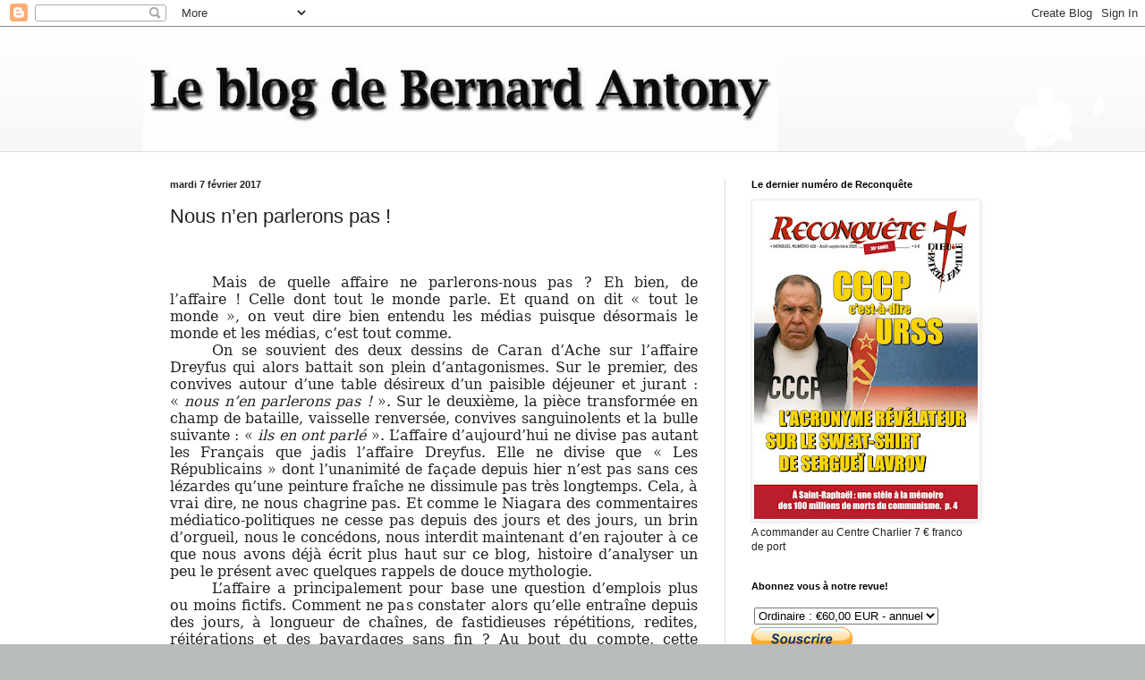

--- FILE ---
content_type: text/html; charset=UTF-8
request_url: http://www.bernard-antony.com/2017/02/nous-nen-parlerons-pas.html
body_size: 20436
content:
<!DOCTYPE html>
<html class='v2' dir='ltr' lang='fr'>
<head>
<link href='https://www.blogger.com/static/v1/widgets/335934321-css_bundle_v2.css' rel='stylesheet' type='text/css'/>
<meta content='width=1100' name='viewport'/>
<meta content='text/html; charset=UTF-8' http-equiv='Content-Type'/>
<meta content='blogger' name='generator'/>
<link href='http://www.bernard-antony.com/favicon.ico' rel='icon' type='image/x-icon'/>
<link href='http://www.bernard-antony.com/2017/02/nous-nen-parlerons-pas.html' rel='canonical'/>
<link rel="alternate" type="application/atom+xml" title="Le blog de Bernard Antony - Atom" href="http://www.bernard-antony.com/feeds/posts/default" />
<link rel="alternate" type="application/rss+xml" title="Le blog de Bernard Antony - RSS" href="http://www.bernard-antony.com/feeds/posts/default?alt=rss" />
<link rel="service.post" type="application/atom+xml" title="Le blog de Bernard Antony - Atom" href="https://www.blogger.com/feeds/35317701/posts/default" />

<link rel="alternate" type="application/atom+xml" title="Le blog de Bernard Antony - Atom" href="http://www.bernard-antony.com/feeds/8423501430628688091/comments/default" />
<!--Can't find substitution for tag [blog.ieCssRetrofitLinks]-->
<meta content='http://www.bernard-antony.com/2017/02/nous-nen-parlerons-pas.html' property='og:url'/>
<meta content='Nous n’en parlerons pas !' property='og:title'/>
<meta content='Blog de Bernard Antony, président de l&#39;AGRIF, de Chrétienté-Solidarité, du Centre Charlier, directeur de la revue RECONQUETE' property='og:description'/>
<title>Le blog de Bernard Antony: Nous n&#8217;en parlerons pas !</title>
<style id='page-skin-1' type='text/css'><!--
/*
-----------------------------------------------
Blogger Template Style
Name:     Simple
Designer: Blogger
URL:      www.blogger.com
----------------------------------------------- */
/* Content
----------------------------------------------- */
body {
font: normal normal 12px Arial, Tahoma, Helvetica, FreeSans, sans-serif;
color: #222222;
background: #b8bcbd url(//themes.googleusercontent.com/image?id=0BwVBOzw_-hbMMDZjM2Q4YjctMTY2OC00ZGU2LWJjZDYtODVjOGRiOThlMGQ3) repeat-x fixed top center /* Credit: Jason Morrow (http://jasonmorrow.etsy.com) */;
padding: 0 0 0 0;
background-attachment: scroll;
}
html body .content-outer {
min-width: 0;
max-width: 100%;
width: 100%;
}
h2 {
font-size: 22px;
}
a:link {
text-decoration:none;
color: #2823a3;
}
a:visited {
text-decoration:none;
color: #8a7ca1;
}
a:hover {
text-decoration:underline;
color: #5c5ec2;
}
.body-fauxcolumn-outer .fauxcolumn-inner {
background: transparent none repeat scroll top left;
_background-image: none;
}
.body-fauxcolumn-outer .cap-top {
position: absolute;
z-index: 1;
height: 400px;
width: 100%;
}
.body-fauxcolumn-outer .cap-top .cap-left {
width: 100%;
background: transparent none repeat-x scroll top left;
_background-image: none;
}
.content-outer {
-moz-box-shadow: 0 0 0 rgba(0, 0, 0, .15);
-webkit-box-shadow: 0 0 0 rgba(0, 0, 0, .15);
-goog-ms-box-shadow: 0 0 0 #333333;
box-shadow: 0 0 0 rgba(0, 0, 0, .15);
margin-bottom: 1px;
}
.content-inner {
padding: 0 0;
}
.main-outer, .footer-outer {
background-color: #ffffff;
}
/* Header
----------------------------------------------- */
.header-outer {
background: transparent none repeat-x scroll 0 -400px;
_background-image: none;
}
.Header h1 {
font: normal normal 70px Arial, Tahoma, Helvetica, FreeSans, sans-serif;
color: #2823a3;
text-shadow: 0 0 0 rgba(0, 0, 0, .2);
}
.Header h1 a {
color: #2823a3;
}
.Header .description {
font-size: 200%;
color: #444444;
}
.header-inner .Header .titlewrapper {
padding: 22px 30px;
}
.header-inner .Header .descriptionwrapper {
padding: 0 30px;
}
/* Tabs
----------------------------------------------- */
.tabs-inner .section:first-child {
border-top: 0 solid #dddddd;
}
.tabs-inner .section:first-child ul {
margin-top: -0;
border-top: 0 solid #dddddd;
border-left: 0 solid #dddddd;
border-right: 0 solid #dddddd;
}
.tabs-inner .widget ul {
background: transparent none repeat-x scroll 0 -800px;
_background-image: none;
border-bottom: 0 solid #dddddd;
margin-top: 0;
margin-left: -0;
margin-right: -0;
}
.tabs-inner .widget li a {
display: inline-block;
padding: .6em 1em;
font: normal normal 20px Arial, Tahoma, Helvetica, FreeSans, sans-serif;
color: #0a008b;
border-left: 0 solid #ffffff;
border-right: 0 solid #dddddd;
}
.tabs-inner .widget li:first-child a {
border-left: none;
}
.tabs-inner .widget li.selected a, .tabs-inner .widget li a:hover {
color: #444444;
background-color: transparent;
text-decoration: none;
}
/* Columns
----------------------------------------------- */
.main-outer {
border-top: 1px solid #dddddd;
}
.fauxcolumn-left-outer .fauxcolumn-inner {
border-right: 1px solid #dddddd;
}
.fauxcolumn-right-outer .fauxcolumn-inner {
border-left: 1px solid #dddddd;
}
/* Headings
----------------------------------------------- */
div.widget > h2,
div.widget h2.title {
margin: 0 0 1em 0;
font: normal bold 11px Arial, Tahoma, Helvetica, FreeSans, sans-serif;
color: #000000;
}
/* Widgets
----------------------------------------------- */
.widget .zippy {
color: #999999;
text-shadow: 2px 2px 1px rgba(0, 0, 0, .1);
}
.widget .popular-posts ul {
list-style: none;
}
/* Posts
----------------------------------------------- */
h2.date-header {
font: normal bold 11px Arial, Tahoma, Helvetica, FreeSans, sans-serif;
}
.date-header span {
background-color: transparent;
color: #222222;
padding: inherit;
letter-spacing: inherit;
margin: inherit;
}
.main-inner {
padding-top: 30px;
padding-bottom: 30px;
}
.main-inner .column-center-inner {
padding: 0 15px;
}
.main-inner .column-center-inner .section {
margin: 0 15px;
}
.post {
margin: 0 0 25px 0;
}
h3.post-title, .comments h4 {
font: normal normal 22px Arial, Tahoma, Helvetica, FreeSans, sans-serif;
margin: .75em 0 0;
}
.post-body {
font-size: 110%;
line-height: 1.4;
position: relative;
}
.post-body img, .post-body .tr-caption-container, .Profile img, .Image img,
.BlogList .item-thumbnail img {
padding: 2px;
background: #ffffff;
border: 1px solid #eeeeee;
-moz-box-shadow: 1px 1px 5px rgba(0, 0, 0, .1);
-webkit-box-shadow: 1px 1px 5px rgba(0, 0, 0, .1);
box-shadow: 1px 1px 5px rgba(0, 0, 0, .1);
}
.post-body img, .post-body .tr-caption-container {
padding: 5px;
}
.post-body .tr-caption-container {
color: #222222;
}
.post-body .tr-caption-container img {
padding: 0;
background: transparent;
border: none;
-moz-box-shadow: 0 0 0 rgba(0, 0, 0, .1);
-webkit-box-shadow: 0 0 0 rgba(0, 0, 0, .1);
box-shadow: 0 0 0 rgba(0, 0, 0, .1);
}
.post-header {
margin: 0 0 1.5em;
line-height: 1.6;
font-size: 90%;
}
.post-footer {
margin: 20px -2px 0;
padding: 5px 10px;
color: #666666;
background-color: #f9f9f9;
border-bottom: 1px solid #eeeeee;
line-height: 1.6;
font-size: 90%;
}
#comments .comment-author {
padding-top: 1.5em;
border-top: 1px solid #dddddd;
background-position: 0 1.5em;
}
#comments .comment-author:first-child {
padding-top: 0;
border-top: none;
}
.avatar-image-container {
margin: .2em 0 0;
}
#comments .avatar-image-container img {
border: 1px solid #eeeeee;
}
/* Comments
----------------------------------------------- */
.comments .comments-content .icon.blog-author {
background-repeat: no-repeat;
background-image: url([data-uri]);
}
.comments .comments-content .loadmore a {
border-top: 1px solid #999999;
border-bottom: 1px solid #999999;
}
.comments .comment-thread.inline-thread {
background-color: #f9f9f9;
}
.comments .continue {
border-top: 2px solid #999999;
}
/* Accents
---------------------------------------------- */
.section-columns td.columns-cell {
border-left: 1px solid #dddddd;
}
.blog-pager {
background: transparent none no-repeat scroll top center;
}
.blog-pager-older-link, .home-link,
.blog-pager-newer-link {
background-color: #ffffff;
padding: 5px;
}
.footer-outer {
border-top: 0 dashed #bbbbbb;
}
/* Mobile
----------------------------------------------- */
body.mobile  {
background-size: auto;
}
.mobile .body-fauxcolumn-outer {
background: transparent none repeat scroll top left;
}
.mobile .body-fauxcolumn-outer .cap-top {
background-size: 100% auto;
}
.mobile .content-outer {
-webkit-box-shadow: 0 0 3px rgba(0, 0, 0, .15);
box-shadow: 0 0 3px rgba(0, 0, 0, .15);
}
.mobile .tabs-inner .widget ul {
margin-left: 0;
margin-right: 0;
}
.mobile .post {
margin: 0;
}
.mobile .main-inner .column-center-inner .section {
margin: 0;
}
.mobile .date-header span {
padding: 0.1em 10px;
margin: 0 -10px;
}
.mobile h3.post-title {
margin: 0;
}
.mobile .blog-pager {
background: transparent none no-repeat scroll top center;
}
.mobile .footer-outer {
border-top: none;
}
.mobile .main-inner, .mobile .footer-inner {
background-color: #ffffff;
}
.mobile-index-contents {
color: #222222;
}
.mobile-link-button {
background-color: #2823a3;
}
.mobile-link-button a:link, .mobile-link-button a:visited {
color: #ffffff;
}
.mobile .tabs-inner .section:first-child {
border-top: none;
}
.mobile .tabs-inner .PageList .widget-content {
background-color: transparent;
color: #444444;
border-top: 0 solid #dddddd;
border-bottom: 0 solid #dddddd;
}
.mobile .tabs-inner .PageList .widget-content .pagelist-arrow {
border-left: 1px solid #dddddd;
}

--></style>
<style id='template-skin-1' type='text/css'><!--
body {
min-width: 960px;
}
.content-outer, .content-fauxcolumn-outer, .region-inner {
min-width: 960px;
max-width: 960px;
_width: 960px;
}
.main-inner .columns {
padding-left: 0;
padding-right: 310px;
}
.main-inner .fauxcolumn-center-outer {
left: 0;
right: 310px;
/* IE6 does not respect left and right together */
_width: expression(this.parentNode.offsetWidth -
parseInt("0") -
parseInt("310px") + 'px');
}
.main-inner .fauxcolumn-left-outer {
width: 0;
}
.main-inner .fauxcolumn-right-outer {
width: 310px;
}
.main-inner .column-left-outer {
width: 0;
right: 100%;
margin-left: -0;
}
.main-inner .column-right-outer {
width: 310px;
margin-right: -310px;
}
#layout {
min-width: 0;
}
#layout .content-outer {
min-width: 0;
width: 800px;
}
#layout .region-inner {
min-width: 0;
width: auto;
}
body#layout div.add_widget {
padding: 8px;
}
body#layout div.add_widget a {
margin-left: 32px;
}
--></style>
<style>
    body {background-image:url(\/\/themes.googleusercontent.com\/image?id=0BwVBOzw_-hbMMDZjM2Q4YjctMTY2OC00ZGU2LWJjZDYtODVjOGRiOThlMGQ3);}
    
@media (max-width: 200px) { body {background-image:url(\/\/themes.googleusercontent.com\/image?id=0BwVBOzw_-hbMMDZjM2Q4YjctMTY2OC00ZGU2LWJjZDYtODVjOGRiOThlMGQ3&options=w200);}}
@media (max-width: 400px) and (min-width: 201px) { body {background-image:url(\/\/themes.googleusercontent.com\/image?id=0BwVBOzw_-hbMMDZjM2Q4YjctMTY2OC00ZGU2LWJjZDYtODVjOGRiOThlMGQ3&options=w400);}}
@media (max-width: 800px) and (min-width: 401px) { body {background-image:url(\/\/themes.googleusercontent.com\/image?id=0BwVBOzw_-hbMMDZjM2Q4YjctMTY2OC00ZGU2LWJjZDYtODVjOGRiOThlMGQ3&options=w800);}}
@media (max-width: 1200px) and (min-width: 801px) { body {background-image:url(\/\/themes.googleusercontent.com\/image?id=0BwVBOzw_-hbMMDZjM2Q4YjctMTY2OC00ZGU2LWJjZDYtODVjOGRiOThlMGQ3&options=w1200);}}
/* Last tag covers anything over one higher than the previous max-size cap. */
@media (min-width: 1201px) { body {background-image:url(\/\/themes.googleusercontent.com\/image?id=0BwVBOzw_-hbMMDZjM2Q4YjctMTY2OC00ZGU2LWJjZDYtODVjOGRiOThlMGQ3&options=w1600);}}
  </style>
<link href='https://www.blogger.com/dyn-css/authorization.css?targetBlogID=35317701&amp;zx=be5215b2-1dcc-4d7a-963d-d418086e9619' media='none' onload='if(media!=&#39;all&#39;)media=&#39;all&#39;' rel='stylesheet'/><noscript><link href='https://www.blogger.com/dyn-css/authorization.css?targetBlogID=35317701&amp;zx=be5215b2-1dcc-4d7a-963d-d418086e9619' rel='stylesheet'/></noscript>
<meta name='google-adsense-platform-account' content='ca-host-pub-1556223355139109'/>
<meta name='google-adsense-platform-domain' content='blogspot.com'/>

</head>
<body class='loading variant-wide'>
<div class='navbar section' id='navbar' name='Navbar'><div class='widget Navbar' data-version='1' id='Navbar1'><script type="text/javascript">
    function setAttributeOnload(object, attribute, val) {
      if(window.addEventListener) {
        window.addEventListener('load',
          function(){ object[attribute] = val; }, false);
      } else {
        window.attachEvent('onload', function(){ object[attribute] = val; });
      }
    }
  </script>
<div id="navbar-iframe-container"></div>
<script type="text/javascript" src="https://apis.google.com/js/platform.js"></script>
<script type="text/javascript">
      gapi.load("gapi.iframes:gapi.iframes.style.bubble", function() {
        if (gapi.iframes && gapi.iframes.getContext) {
          gapi.iframes.getContext().openChild({
              url: 'https://www.blogger.com/navbar/35317701?po\x3d8423501430628688091\x26origin\x3dhttp://www.bernard-antony.com',
              where: document.getElementById("navbar-iframe-container"),
              id: "navbar-iframe"
          });
        }
      });
    </script><script type="text/javascript">
(function() {
var script = document.createElement('script');
script.type = 'text/javascript';
script.src = '//pagead2.googlesyndication.com/pagead/js/google_top_exp.js';
var head = document.getElementsByTagName('head')[0];
if (head) {
head.appendChild(script);
}})();
</script>
</div></div>
<div class='body-fauxcolumns'>
<div class='fauxcolumn-outer body-fauxcolumn-outer'>
<div class='cap-top'>
<div class='cap-left'></div>
<div class='cap-right'></div>
</div>
<div class='fauxborder-left'>
<div class='fauxborder-right'></div>
<div class='fauxcolumn-inner'>
</div>
</div>
<div class='cap-bottom'>
<div class='cap-left'></div>
<div class='cap-right'></div>
</div>
</div>
</div>
<div class='content'>
<div class='content-fauxcolumns'>
<div class='fauxcolumn-outer content-fauxcolumn-outer'>
<div class='cap-top'>
<div class='cap-left'></div>
<div class='cap-right'></div>
</div>
<div class='fauxborder-left'>
<div class='fauxborder-right'></div>
<div class='fauxcolumn-inner'>
</div>
</div>
<div class='cap-bottom'>
<div class='cap-left'></div>
<div class='cap-right'></div>
</div>
</div>
</div>
<div class='content-outer'>
<div class='content-cap-top cap-top'>
<div class='cap-left'></div>
<div class='cap-right'></div>
</div>
<div class='fauxborder-left content-fauxborder-left'>
<div class='fauxborder-right content-fauxborder-right'></div>
<div class='content-inner'>
<header>
<div class='header-outer'>
<div class='header-cap-top cap-top'>
<div class='cap-left'></div>
<div class='cap-right'></div>
</div>
<div class='fauxborder-left header-fauxborder-left'>
<div class='fauxborder-right header-fauxborder-right'></div>
<div class='region-inner header-inner'>
<div class='header section' id='header' name='En-tête'><div class='widget Header' data-version='1' id='Header1'>
<div id='header-inner'>
<a href='http://www.bernard-antony.com/' style='display: block'>
<img alt='Le blog de Bernard Antony' height='139px; ' id='Header1_headerimg' src='https://blogger.googleusercontent.com/img/b/R29vZ2xl/AVvXsEiFXsEZWUf6fxQt82ZMV5rSWvQ0uO7_VXq1hyphenhyphenf3dBWgg32AZyJqyitWb1p33JmHxZFO9jeMrWr1lwhV5GLli1b1ilcxvZB7kEqIjmp5da5ETmBN5IQQHoo7IbZiJZn1YX5Wls4D/s1600/LeblogBernard.jpg' style='display: block' width='709px; '/>
</a>
</div>
</div></div>
</div>
</div>
<div class='header-cap-bottom cap-bottom'>
<div class='cap-left'></div>
<div class='cap-right'></div>
</div>
</div>
</header>
<div class='tabs-outer'>
<div class='tabs-cap-top cap-top'>
<div class='cap-left'></div>
<div class='cap-right'></div>
</div>
<div class='fauxborder-left tabs-fauxborder-left'>
<div class='fauxborder-right tabs-fauxborder-right'></div>
<div class='region-inner tabs-inner'>
<div class='tabs no-items section' id='crosscol' name='Toutes les colonnes'></div>
<div class='tabs no-items section' id='crosscol-overflow' name='Cross-Column 2'></div>
</div>
</div>
<div class='tabs-cap-bottom cap-bottom'>
<div class='cap-left'></div>
<div class='cap-right'></div>
</div>
</div>
<div class='main-outer'>
<div class='main-cap-top cap-top'>
<div class='cap-left'></div>
<div class='cap-right'></div>
</div>
<div class='fauxborder-left main-fauxborder-left'>
<div class='fauxborder-right main-fauxborder-right'></div>
<div class='region-inner main-inner'>
<div class='columns fauxcolumns'>
<div class='fauxcolumn-outer fauxcolumn-center-outer'>
<div class='cap-top'>
<div class='cap-left'></div>
<div class='cap-right'></div>
</div>
<div class='fauxborder-left'>
<div class='fauxborder-right'></div>
<div class='fauxcolumn-inner'>
</div>
</div>
<div class='cap-bottom'>
<div class='cap-left'></div>
<div class='cap-right'></div>
</div>
</div>
<div class='fauxcolumn-outer fauxcolumn-left-outer'>
<div class='cap-top'>
<div class='cap-left'></div>
<div class='cap-right'></div>
</div>
<div class='fauxborder-left'>
<div class='fauxborder-right'></div>
<div class='fauxcolumn-inner'>
</div>
</div>
<div class='cap-bottom'>
<div class='cap-left'></div>
<div class='cap-right'></div>
</div>
</div>
<div class='fauxcolumn-outer fauxcolumn-right-outer'>
<div class='cap-top'>
<div class='cap-left'></div>
<div class='cap-right'></div>
</div>
<div class='fauxborder-left'>
<div class='fauxborder-right'></div>
<div class='fauxcolumn-inner'>
</div>
</div>
<div class='cap-bottom'>
<div class='cap-left'></div>
<div class='cap-right'></div>
</div>
</div>
<!-- corrects IE6 width calculation -->
<div class='columns-inner'>
<div class='column-center-outer'>
<div class='column-center-inner'>
<div class='main section' id='main' name='Principal'><div class='widget Blog' data-version='1' id='Blog1'>
<div class='blog-posts hfeed'>

          <div class="date-outer">
        
<h2 class='date-header'><span>mardi 7 février 2017</span></h2>

          <div class="date-posts">
        
<div class='post-outer'>
<div class='post hentry uncustomized-post-template' itemprop='blogPost' itemscope='itemscope' itemtype='http://schema.org/BlogPosting'>
<meta content='35317701' itemprop='blogId'/>
<meta content='8423501430628688091' itemprop='postId'/>
<a name='8423501430628688091'></a>
<h3 class='post-title entry-title' itemprop='name'>
Nous n&#8217;en parlerons pas !
</h3>
<div class='post-header'>
<div class='post-header-line-1'></div>
</div>
<div class='post-body entry-content' id='post-body-8423501430628688091' itemprop='description articleBody'>
<!--[if gte mso 9]><xml>
 <w:WordDocument>
  <w:View>Normal</w:View>
  <w:Zoom>0</w:Zoom>
  <w:TrackMoves/>
  <w:TrackFormatting/>
  <w:HyphenationZone>21</w:HyphenationZone>
  <w:PunctuationKerning/>
  <w:ValidateAgainstSchemas/>
  <w:SaveIfXMLInvalid>false</w:SaveIfXMLInvalid>
  <w:IgnoreMixedContent>false</w:IgnoreMixedContent>
  <w:AlwaysShowPlaceholderText>false</w:AlwaysShowPlaceholderText>
  <w:DoNotPromoteQF/>
  <w:LidThemeOther>FR</w:LidThemeOther>
  <w:LidThemeAsian>X-NONE</w:LidThemeAsian>
  <w:LidThemeComplexScript>X-NONE</w:LidThemeComplexScript>
  <w:Compatibility>
   <w:BreakWrappedTables/>
   <w:SnapToGridInCell/>
   <w:WrapTextWithPunct/>
   <w:UseAsianBreakRules/>
   <w:DontGrowAutofit/>
   <w:SplitPgBreakAndParaMark/>
   <w:DontVertAlignCellWithSp/>
   <w:DontBreakConstrainedForcedTables/>
   <w:DontVertAlignInTxbx/>
   <w:Word11KerningPairs/>
   <w:CachedColBalance/>
  </w:Compatibility>
  <w:BrowserLevel>MicrosoftInternetExplorer4</w:BrowserLevel>
  <m:mathPr>
   <m:mathFont m:val="Cambria Math"/>
   <m:brkBin m:val="before"/>
   <m:brkBinSub m:val="--"/>
   <m:smallFrac m:val="off"/>
   <m:dispDef/>
   <m:lMargin m:val="0"/>
   <m:rMargin m:val="0"/>
   <m:defJc m:val="centerGroup"/>
   <m:wrapIndent m:val="1440"/>
   <m:intLim m:val="subSup"/>
   <m:naryLim m:val="undOvr"/>
  </m:mathPr></w:WordDocument>
</xml><![endif]--><br />
<!--[if gte mso 9]><xml>
 <w:LatentStyles DefLockedState="false" DefUnhideWhenUsed="true"
  DefSemiHidden="true" DefQFormat="false" DefPriority="99"
  LatentStyleCount="267">
  <w:LsdException Locked="false" Priority="0" SemiHidden="false"
   UnhideWhenUsed="false" QFormat="true" Name="Normal"/>
  <w:LsdException Locked="false" Priority="9" SemiHidden="false"
   UnhideWhenUsed="false" QFormat="true" Name="heading 1"/>
  <w:LsdException Locked="false" Priority="9" QFormat="true" Name="heading 2"/>
  <w:LsdException Locked="false" Priority="9" QFormat="true" Name="heading 3"/>
  <w:LsdException Locked="false" Priority="9" QFormat="true" Name="heading 4"/>
  <w:LsdException Locked="false" Priority="9" QFormat="true" Name="heading 5"/>
  <w:LsdException Locked="false" Priority="9" QFormat="true" Name="heading 6"/>
  <w:LsdException Locked="false" Priority="9" QFormat="true" Name="heading 7"/>
  <w:LsdException Locked="false" Priority="9" QFormat="true" Name="heading 8"/>
  <w:LsdException Locked="false" Priority="9" QFormat="true" Name="heading 9"/>
  <w:LsdException Locked="false" Priority="39" Name="toc 1"/>
  <w:LsdException Locked="false" Priority="39" Name="toc 2"/>
  <w:LsdException Locked="false" Priority="39" Name="toc 3"/>
  <w:LsdException Locked="false" Priority="39" Name="toc 4"/>
  <w:LsdException Locked="false" Priority="39" Name="toc 5"/>
  <w:LsdException Locked="false" Priority="39" Name="toc 6"/>
  <w:LsdException Locked="false" Priority="39" Name="toc 7"/>
  <w:LsdException Locked="false" Priority="39" Name="toc 8"/>
  <w:LsdException Locked="false" Priority="39" Name="toc 9"/>
  <w:LsdException Locked="false" Priority="35" QFormat="true" Name="caption"/>
  <w:LsdException Locked="false" Priority="10" SemiHidden="false"
   UnhideWhenUsed="false" QFormat="true" Name="Title"/>
  <w:LsdException Locked="false" Priority="1" Name="Default Paragraph Font"/>
  <w:LsdException Locked="false" Priority="11" SemiHidden="false"
   UnhideWhenUsed="false" QFormat="true" Name="Subtitle"/>
  <w:LsdException Locked="false" Priority="22" SemiHidden="false"
   UnhideWhenUsed="false" QFormat="true" Name="Strong"/>
  <w:LsdException Locked="false" Priority="20" SemiHidden="false"
   UnhideWhenUsed="false" QFormat="true" Name="Emphasis"/>
  <w:LsdException Locked="false" Priority="59" SemiHidden="false"
   UnhideWhenUsed="false" Name="Table Grid"/>
  <w:LsdException Locked="false" UnhideWhenUsed="false" Name="Placeholder Text"/>
  <w:LsdException Locked="false" Priority="1" SemiHidden="false"
   UnhideWhenUsed="false" QFormat="true" Name="No Spacing"/>
  <w:LsdException Locked="false" Priority="60" SemiHidden="false"
   UnhideWhenUsed="false" Name="Light Shading"/>
  <w:LsdException Locked="false" Priority="61" SemiHidden="false"
   UnhideWhenUsed="false" Name="Light List"/>
  <w:LsdException Locked="false" Priority="62" SemiHidden="false"
   UnhideWhenUsed="false" Name="Light Grid"/>
  <w:LsdException Locked="false" Priority="63" SemiHidden="false"
   UnhideWhenUsed="false" Name="Medium Shading 1"/>
  <w:LsdException Locked="false" Priority="64" SemiHidden="false"
   UnhideWhenUsed="false" Name="Medium Shading 2"/>
  <w:LsdException Locked="false" Priority="65" SemiHidden="false"
   UnhideWhenUsed="false" Name="Medium List 1"/>
  <w:LsdException Locked="false" Priority="66" SemiHidden="false"
   UnhideWhenUsed="false" Name="Medium List 2"/>
  <w:LsdException Locked="false" Priority="67" SemiHidden="false"
   UnhideWhenUsed="false" Name="Medium Grid 1"/>
  <w:LsdException Locked="false" Priority="68" SemiHidden="false"
   UnhideWhenUsed="false" Name="Medium Grid 2"/>
  <w:LsdException Locked="false" Priority="69" SemiHidden="false"
   UnhideWhenUsed="false" Name="Medium Grid 3"/>
  <w:LsdException Locked="false" Priority="70" SemiHidden="false"
   UnhideWhenUsed="false" Name="Dark List"/>
  <w:LsdException Locked="false" Priority="71" SemiHidden="false"
   UnhideWhenUsed="false" Name="Colorful Shading"/>
  <w:LsdException Locked="false" Priority="72" SemiHidden="false"
   UnhideWhenUsed="false" Name="Colorful List"/>
  <w:LsdException Locked="false" Priority="73" SemiHidden="false"
   UnhideWhenUsed="false" Name="Colorful Grid"/>
  <w:LsdException Locked="false" Priority="60" SemiHidden="false"
   UnhideWhenUsed="false" Name="Light Shading Accent 1"/>
  <w:LsdException Locked="false" Priority="61" SemiHidden="false"
   UnhideWhenUsed="false" Name="Light List Accent 1"/>
  <w:LsdException Locked="false" Priority="62" SemiHidden="false"
   UnhideWhenUsed="false" Name="Light Grid Accent 1"/>
  <w:LsdException Locked="false" Priority="63" SemiHidden="false"
   UnhideWhenUsed="false" Name="Medium Shading 1 Accent 1"/>
  <w:LsdException Locked="false" Priority="64" SemiHidden="false"
   UnhideWhenUsed="false" Name="Medium Shading 2 Accent 1"/>
  <w:LsdException Locked="false" Priority="65" SemiHidden="false"
   UnhideWhenUsed="false" Name="Medium List 1 Accent 1"/>
  <w:LsdException Locked="false" UnhideWhenUsed="false" Name="Revision"/>
  <w:LsdException Locked="false" Priority="34" SemiHidden="false"
   UnhideWhenUsed="false" QFormat="true" Name="List Paragraph"/>
  <w:LsdException Locked="false" Priority="29" SemiHidden="false"
   UnhideWhenUsed="false" QFormat="true" Name="Quote"/>
  <w:LsdException Locked="false" Priority="30" SemiHidden="false"
   UnhideWhenUsed="false" QFormat="true" Name="Intense Quote"/>
  <w:LsdException Locked="false" Priority="66" SemiHidden="false"
   UnhideWhenUsed="false" Name="Medium List 2 Accent 1"/>
  <w:LsdException Locked="false" Priority="67" SemiHidden="false"
   UnhideWhenUsed="false" Name="Medium Grid 1 Accent 1"/>
  <w:LsdException Locked="false" Priority="68" SemiHidden="false"
   UnhideWhenUsed="false" Name="Medium Grid 2 Accent 1"/>
  <w:LsdException Locked="false" Priority="69" SemiHidden="false"
   UnhideWhenUsed="false" Name="Medium Grid 3 Accent 1"/>
  <w:LsdException Locked="false" Priority="70" SemiHidden="false"
   UnhideWhenUsed="false" Name="Dark List Accent 1"/>
  <w:LsdException Locked="false" Priority="71" SemiHidden="false"
   UnhideWhenUsed="false" Name="Colorful Shading Accent 1"/>
  <w:LsdException Locked="false" Priority="72" SemiHidden="false"
   UnhideWhenUsed="false" Name="Colorful List Accent 1"/>
  <w:LsdException Locked="false" Priority="73" SemiHidden="false"
   UnhideWhenUsed="false" Name="Colorful Grid Accent 1"/>
  <w:LsdException Locked="false" Priority="60" SemiHidden="false"
   UnhideWhenUsed="false" Name="Light Shading Accent 2"/>
  <w:LsdException Locked="false" Priority="61" SemiHidden="false"
   UnhideWhenUsed="false" Name="Light List Accent 2"/>
  <w:LsdException Locked="false" Priority="62" SemiHidden="false"
   UnhideWhenUsed="false" Name="Light Grid Accent 2"/>
  <w:LsdException Locked="false" Priority="63" SemiHidden="false"
   UnhideWhenUsed="false" Name="Medium Shading 1 Accent 2"/>
  <w:LsdException Locked="false" Priority="64" SemiHidden="false"
   UnhideWhenUsed="false" Name="Medium Shading 2 Accent 2"/>
  <w:LsdException Locked="false" Priority="65" SemiHidden="false"
   UnhideWhenUsed="false" Name="Medium List 1 Accent 2"/>
  <w:LsdException Locked="false" Priority="66" SemiHidden="false"
   UnhideWhenUsed="false" Name="Medium List 2 Accent 2"/>
  <w:LsdException Locked="false" Priority="67" SemiHidden="false"
   UnhideWhenUsed="false" Name="Medium Grid 1 Accent 2"/>
  <w:LsdException Locked="false" Priority="68" SemiHidden="false"
   UnhideWhenUsed="false" Name="Medium Grid 2 Accent 2"/>
  <w:LsdException Locked="false" Priority="69" SemiHidden="false"
   UnhideWhenUsed="false" Name="Medium Grid 3 Accent 2"/>
  <w:LsdException Locked="false" Priority="70" SemiHidden="false"
   UnhideWhenUsed="false" Name="Dark List Accent 2"/>
  <w:LsdException Locked="false" Priority="71" SemiHidden="false"
   UnhideWhenUsed="false" Name="Colorful Shading Accent 2"/>
  <w:LsdException Locked="false" Priority="72" SemiHidden="false"
   UnhideWhenUsed="false" Name="Colorful List Accent 2"/>
  <w:LsdException Locked="false" Priority="73" SemiHidden="false"
   UnhideWhenUsed="false" Name="Colorful Grid Accent 2"/>
  <w:LsdException Locked="false" Priority="60" SemiHidden="false"
   UnhideWhenUsed="false" Name="Light Shading Accent 3"/>
  <w:LsdException Locked="false" Priority="61" SemiHidden="false"
   UnhideWhenUsed="false" Name="Light List Accent 3"/>
  <w:LsdException Locked="false" Priority="62" SemiHidden="false"
   UnhideWhenUsed="false" Name="Light Grid Accent 3"/>
  <w:LsdException Locked="false" Priority="63" SemiHidden="false"
   UnhideWhenUsed="false" Name="Medium Shading 1 Accent 3"/>
  <w:LsdException Locked="false" Priority="64" SemiHidden="false"
   UnhideWhenUsed="false" Name="Medium Shading 2 Accent 3"/>
  <w:LsdException Locked="false" Priority="65" SemiHidden="false"
   UnhideWhenUsed="false" Name="Medium List 1 Accent 3"/>
  <w:LsdException Locked="false" Priority="66" SemiHidden="false"
   UnhideWhenUsed="false" Name="Medium List 2 Accent 3"/>
  <w:LsdException Locked="false" Priority="67" SemiHidden="false"
   UnhideWhenUsed="false" Name="Medium Grid 1 Accent 3"/>
  <w:LsdException Locked="false" Priority="68" SemiHidden="false"
   UnhideWhenUsed="false" Name="Medium Grid 2 Accent 3"/>
  <w:LsdException Locked="false" Priority="69" SemiHidden="false"
   UnhideWhenUsed="false" Name="Medium Grid 3 Accent 3"/>
  <w:LsdException Locked="false" Priority="70" SemiHidden="false"
   UnhideWhenUsed="false" Name="Dark List Accent 3"/>
  <w:LsdException Locked="false" Priority="71" SemiHidden="false"
   UnhideWhenUsed="false" Name="Colorful Shading Accent 3"/>
  <w:LsdException Locked="false" Priority="72" SemiHidden="false"
   UnhideWhenUsed="false" Name="Colorful List Accent 3"/>
  <w:LsdException Locked="false" Priority="73" SemiHidden="false"
   UnhideWhenUsed="false" Name="Colorful Grid Accent 3"/>
  <w:LsdException Locked="false" Priority="60" SemiHidden="false"
   UnhideWhenUsed="false" Name="Light Shading Accent 4"/>
  <w:LsdException Locked="false" Priority="61" SemiHidden="false"
   UnhideWhenUsed="false" Name="Light List Accent 4"/>
  <w:LsdException Locked="false" Priority="62" SemiHidden="false"
   UnhideWhenUsed="false" Name="Light Grid Accent 4"/>
  <w:LsdException Locked="false" Priority="63" SemiHidden="false"
   UnhideWhenUsed="false" Name="Medium Shading 1 Accent 4"/>
  <w:LsdException Locked="false" Priority="64" SemiHidden="false"
   UnhideWhenUsed="false" Name="Medium Shading 2 Accent 4"/>
  <w:LsdException Locked="false" Priority="65" SemiHidden="false"
   UnhideWhenUsed="false" Name="Medium List 1 Accent 4"/>
  <w:LsdException Locked="false" Priority="66" SemiHidden="false"
   UnhideWhenUsed="false" Name="Medium List 2 Accent 4"/>
  <w:LsdException Locked="false" Priority="67" SemiHidden="false"
   UnhideWhenUsed="false" Name="Medium Grid 1 Accent 4"/>
  <w:LsdException Locked="false" Priority="68" SemiHidden="false"
   UnhideWhenUsed="false" Name="Medium Grid 2 Accent 4"/>
  <w:LsdException Locked="false" Priority="69" SemiHidden="false"
   UnhideWhenUsed="false" Name="Medium Grid 3 Accent 4"/>
  <w:LsdException Locked="false" Priority="70" SemiHidden="false"
   UnhideWhenUsed="false" Name="Dark List Accent 4"/>
  <w:LsdException Locked="false" Priority="71" SemiHidden="false"
   UnhideWhenUsed="false" Name="Colorful Shading Accent 4"/>
  <w:LsdException Locked="false" Priority="72" SemiHidden="false"
   UnhideWhenUsed="false" Name="Colorful List Accent 4"/>
  <w:LsdException Locked="false" Priority="73" SemiHidden="false"
   UnhideWhenUsed="false" Name="Colorful Grid Accent 4"/>
  <w:LsdException Locked="false" Priority="60" SemiHidden="false"
   UnhideWhenUsed="false" Name="Light Shading Accent 5"/>
  <w:LsdException Locked="false" Priority="61" SemiHidden="false"
   UnhideWhenUsed="false" Name="Light List Accent 5"/>
  <w:LsdException Locked="false" Priority="62" SemiHidden="false"
   UnhideWhenUsed="false" Name="Light Grid Accent 5"/>
  <w:LsdException Locked="false" Priority="63" SemiHidden="false"
   UnhideWhenUsed="false" Name="Medium Shading 1 Accent 5"/>
  <w:LsdException Locked="false" Priority="64" SemiHidden="false"
   UnhideWhenUsed="false" Name="Medium Shading 2 Accent 5"/>
  <w:LsdException Locked="false" Priority="65" SemiHidden="false"
   UnhideWhenUsed="false" Name="Medium List 1 Accent 5"/>
  <w:LsdException Locked="false" Priority="66" SemiHidden="false"
   UnhideWhenUsed="false" Name="Medium List 2 Accent 5"/>
  <w:LsdException Locked="false" Priority="67" SemiHidden="false"
   UnhideWhenUsed="false" Name="Medium Grid 1 Accent 5"/>
  <w:LsdException Locked="false" Priority="68" SemiHidden="false"
   UnhideWhenUsed="false" Name="Medium Grid 2 Accent 5"/>
  <w:LsdException Locked="false" Priority="69" SemiHidden="false"
   UnhideWhenUsed="false" Name="Medium Grid 3 Accent 5"/>
  <w:LsdException Locked="false" Priority="70" SemiHidden="false"
   UnhideWhenUsed="false" Name="Dark List Accent 5"/>
  <w:LsdException Locked="false" Priority="71" SemiHidden="false"
   UnhideWhenUsed="false" Name="Colorful Shading Accent 5"/>
  <w:LsdException Locked="false" Priority="72" SemiHidden="false"
   UnhideWhenUsed="false" Name="Colorful List Accent 5"/>
  <w:LsdException Locked="false" Priority="73" SemiHidden="false"
   UnhideWhenUsed="false" Name="Colorful Grid Accent 5"/>
  <w:LsdException Locked="false" Priority="60" SemiHidden="false"
   UnhideWhenUsed="false" Name="Light Shading Accent 6"/>
  <w:LsdException Locked="false" Priority="61" SemiHidden="false"
   UnhideWhenUsed="false" Name="Light List Accent 6"/>
  <w:LsdException Locked="false" Priority="62" SemiHidden="false"
   UnhideWhenUsed="false" Name="Light Grid Accent 6"/>
  <w:LsdException Locked="false" Priority="63" SemiHidden="false"
   UnhideWhenUsed="false" Name="Medium Shading 1 Accent 6"/>
  <w:LsdException Locked="false" Priority="64" SemiHidden="false"
   UnhideWhenUsed="false" Name="Medium Shading 2 Accent 6"/>
  <w:LsdException Locked="false" Priority="65" SemiHidden="false"
   UnhideWhenUsed="false" Name="Medium List 1 Accent 6"/>
  <w:LsdException Locked="false" Priority="66" SemiHidden="false"
   UnhideWhenUsed="false" Name="Medium List 2 Accent 6"/>
  <w:LsdException Locked="false" Priority="67" SemiHidden="false"
   UnhideWhenUsed="false" Name="Medium Grid 1 Accent 6"/>
  <w:LsdException Locked="false" Priority="68" SemiHidden="false"
   UnhideWhenUsed="false" Name="Medium Grid 2 Accent 6"/>
  <w:LsdException Locked="false" Priority="69" SemiHidden="false"
   UnhideWhenUsed="false" Name="Medium Grid 3 Accent 6"/>
  <w:LsdException Locked="false" Priority="70" SemiHidden="false"
   UnhideWhenUsed="false" Name="Dark List Accent 6"/>
  <w:LsdException Locked="false" Priority="71" SemiHidden="false"
   UnhideWhenUsed="false" Name="Colorful Shading Accent 6"/>
  <w:LsdException Locked="false" Priority="72" SemiHidden="false"
   UnhideWhenUsed="false" Name="Colorful List Accent 6"/>
  <w:LsdException Locked="false" Priority="73" SemiHidden="false"
   UnhideWhenUsed="false" Name="Colorful Grid Accent 6"/>
  <w:LsdException Locked="false" Priority="19" SemiHidden="false"
   UnhideWhenUsed="false" QFormat="true" Name="Subtle Emphasis"/>
  <w:LsdException Locked="false" Priority="21" SemiHidden="false"
   UnhideWhenUsed="false" QFormat="true" Name="Intense Emphasis"/>
  <w:LsdException Locked="false" Priority="31" SemiHidden="false"
   UnhideWhenUsed="false" QFormat="true" Name="Subtle Reference"/>
  <w:LsdException Locked="false" Priority="32" SemiHidden="false"
   UnhideWhenUsed="false" QFormat="true" Name="Intense Reference"/>
  <w:LsdException Locked="false" Priority="33" SemiHidden="false"
   UnhideWhenUsed="false" QFormat="true" Name="Book Title"/>
  <w:LsdException Locked="false" Priority="37" Name="Bibliography"/>
  <w:LsdException Locked="false" Priority="39" QFormat="true" Name="TOC Heading"/>
 </w:LatentStyles>
</xml><![endif]--><!--[if gte mso 10]>
<style>
 /* Style Definitions */
 table.MsoNormalTable
 {mso-style-name:"Tableau Normal";
 mso-tstyle-rowband-size:0;
 mso-tstyle-colband-size:0;
 mso-style-noshow:yes;
 mso-style-priority:99;
 mso-style-qformat:yes;
 mso-style-parent:"";
 mso-padding-alt:0cm 5.4pt 0cm 5.4pt;
 mso-para-margin-top:0cm;
 mso-para-margin-right:0cm;
 mso-para-margin-bottom:10.0pt;
 mso-para-margin-left:0cm;
 line-height:115%;
 mso-pagination:widow-orphan;
 font-size:11.0pt;
 font-family:"Calibri","sans-serif";
 mso-ascii-font-family:Calibri;
 mso-ascii-theme-font:minor-latin;
 mso-fareast-font-family:"Times New Roman";
 mso-fareast-theme-font:minor-fareast;
 mso-hansi-font-family:Calibri;
 mso-hansi-theme-font:minor-latin;}
</style>
<![endif]-->

<br />
<div class="MsoNormal" style="text-align: justify; text-indent: 35.4pt;">
<span style="font-family: &quot;georgia&quot; , &quot;serif&quot;; font-size: 12.0pt; line-height: 115%;">Mais de
quelle affaire ne parlerons-nous pas&nbsp;? Eh bien, de l&#8217;affaire&nbsp;! Celle
dont tout le monde parle. Et quand on dit &#171;&nbsp;tout le monde&nbsp;&#187;, on veut
dire bien entendu les médias puisque désormais le monde et les médias, c&#8217;est
tout comme.</span><br />
</div>
<div class="MsoNormal" style="text-align: justify; text-indent: 35.4pt;">
<span style="font-family: &quot;georgia&quot; , &quot;serif&quot;; font-size: 12.0pt; line-height: 115%;">On se
souvient des deux dessins de Caran d&#8217;Ache sur l&#8217;affaire Dreyfus qui alors
battait son plein d&#8217;antagonismes. Sur le premier, des convives autour d&#8217;une
table désireux d&#8217;un paisible déjeuner et jurant&nbsp;: &#171;&nbsp;<i style="mso-bidi-font-style: normal;">nous n&#8217;en parlerons pas&nbsp;!</i>&nbsp;&#187;.
Sur le deuxième, la pièce transformée en champ de bataille, vaisselle
renversée, convives sanguinolents et la bulle suivante&nbsp;: &#171;&nbsp;<i style="mso-bidi-font-style: normal;">ils en ont parlé</i>&nbsp;&#187;. L&#8217;affaire d&#8217;aujourd&#8217;hui
ne divise pas autant les Français que jadis l&#8217;affaire Dreyfus. Elle ne divise
que &#171;&nbsp;Les Républicains&nbsp;&#187; dont l&#8217;unanimité de façade depuis hier n&#8217;est
pas sans ces lézardes qu&#8217;une peinture fraîche ne dissimule pas très longtemps.
Cela, à vrai dire, ne nous chagrine pas. Et comme le Niagara des commentaires
médiatico-politiques ne cesse pas depuis des jours et des jours, un brin d&#8217;orgueil,
nous le concédons, nous interdit maintenant d&#8217;en rajouter à ce que nous avons
déjà écrit plus haut sur ce blog, histoire d&#8217;analyser un peu le présent avec
quelques rappels de douce mythologie.</span><br />
</div>
<div class="MsoNormal" style="text-align: justify; text-indent: 35.4pt;">
<span style="font-family: &quot;georgia&quot; , &quot;serif&quot;; font-size: 12.0pt; line-height: 115%;">L&#8217;affaire
a principalement pour base une question d&#8217;emplois plus ou moins fictifs.
Comment ne pas constater alors qu&#8217;elle entraîne depuis des jours, à longueur de
chaînes, de fastidieuses répétitions, redites, réitérations et des bavardages
sans fin&nbsp;? Au bout du compte, cette histoire d&#8217;emplois fictifs met en
évidence combien devient aussi fictif de fait le travail fort bien payé de tant
de journalistes, experts et commentateurs puisqu&#8217;ils passent leur temps, tout
simplement, à de la redite n&#8217;exigeant aucun travail réel. Le fictif débouche
ainsi sur beaucoup d&#8217;affliction pour les auditeurs et téléspectateurs qui
aimeraient tout de même que plus d&#8217;attention soit consacrée à des événements d&#8217;importance
majeure pour le proche avenir du monde. Par exemple, le resserrement de la
dictature du parti communiste maoïste chinois vers les formes les plus cruelles
des pires époques.</span><br />
</div>
<div class="MsoNormal" style="text-align: justify; text-indent: 35.4pt;">
<span style="font-family: &quot;georgia&quot; , &quot;serif&quot;; font-size: 12.0pt; line-height: 115%;">A noter
d&#8217;ailleurs que, semble-t-il, jusqu&#8217;à présent, aucun des candidats à la
présidence de la République ne prête une grande attention au fait que presque
un tiers de l&#8217;humanité vit toujours sous carcan communiste. Et l&#8217;idéologie
marxiste, dans ses variables bobo-bolcheviques, imprègne toujours la &#171;&nbsp;culture&nbsp;&#187;
et les médias que dominent encore insupportablement les tchékistes de la pensée
comme le camarade Edwy Plenel.</span><br />
</div>
<div class="MsoNormal" style="text-align: justify; text-indent: 35.4pt;">
<span style="font-family: &quot;georgia&quot; , &quot;serif&quot;; font-size: 12.0pt; line-height: 115%;">Alors
que je ne déborde pas, comme je l&#8217;ai redit, d&#8217;une sympathie politique pour le
couple impliqué dans l&#8217;affaire en cours, je trouve inadmissible que ne soient
pas évoquées symétriquement d&#8217;autres curieuses utilisations des deniers
publics. Ainsi, <i style="mso-bidi-font-style: normal;">quid</i> des privilèges
des maîtresses de l&#8217;actuel président&nbsp;? Il est vrai qu&#8217;en fait d&#8217;utilisation
pas très orthodoxe des palais nationaux et services de l&#8217;Etat, avant lui,
François Mitterrand, sans complexe, ne lésina pas&#8230;</span><br />
<br />
<br /></div>
<div class="MsoNormal" style="text-align: justify;">
<span style="font-family: &quot;georgia&quot; , &quot;serif&quot;; font-size: 12.0pt; line-height: 115%;">PS&nbsp;: Nous n&#8217;avons pas
encore lu les 144 propositions du programme de gouvernement de Marine Le Pen.
Ce que nous en analyserons constituera l&#8217;élément majeur de notre choix
électoral. Au fait, le nombre 144, de haute intensité numérologique (12 X 12)
et symbolique, a-t-il été expressément voulu, par exemple pour séduire les
Témoins de Jéhovah&nbsp;?</span></div>
<!--[if gte mso 9]><xml>
 <w:WordDocument>
  <w:View>Normal</w:View>
  <w:Zoom>0</w:Zoom>
  <w:TrackMoves/>
  <w:TrackFormatting/>
  <w:HyphenationZone>21</w:HyphenationZone>
  <w:PunctuationKerning/>
  <w:ValidateAgainstSchemas/>
  <w:SaveIfXMLInvalid>false</w:SaveIfXMLInvalid>
  <w:IgnoreMixedContent>false</w:IgnoreMixedContent>
  <w:AlwaysShowPlaceholderText>false</w:AlwaysShowPlaceholderText>
  <w:DoNotPromoteQF/>
  <w:LidThemeOther>FR</w:LidThemeOther>
  <w:LidThemeAsian>X-NONE</w:LidThemeAsian>
  <w:LidThemeComplexScript>X-NONE</w:LidThemeComplexScript>
  <w:Compatibility>
   <w:BreakWrappedTables/>
   <w:SnapToGridInCell/>
   <w:WrapTextWithPunct/>
   <w:UseAsianBreakRules/>
   <w:DontGrowAutofit/>
   <w:SplitPgBreakAndParaMark/>
   <w:DontVertAlignCellWithSp/>
   <w:DontBreakConstrainedForcedTables/>
   <w:DontVertAlignInTxbx/>
   <w:Word11KerningPairs/>
   <w:CachedColBalance/>
  </w:Compatibility>
  <w:BrowserLevel>MicrosoftInternetExplorer4</w:BrowserLevel>
  <m:mathPr>
   <m:mathFont m:val="Cambria Math"/>
   <m:brkBin m:val="before"/>
   <m:brkBinSub m:val="--"/>
   <m:smallFrac m:val="off"/>
   <m:dispDef/>
   <m:lMargin m:val="0"/>
   <m:rMargin m:val="0"/>
   <m:defJc m:val="centerGroup"/>
   <m:wrapIndent m:val="1440"/>
   <m:intLim m:val="subSup"/>
   <m:naryLim m:val="undOvr"/>
  </m:mathPr></w:WordDocument>
</xml><![endif]--><br />
<div style='clear: both;'></div>
</div>
<div class='post-footer'>
<div class='post-footer-line post-footer-line-1'>
<span class='post-author vcard'>
</span>
<span class='post-timestamp'>
à
<meta content='http://www.bernard-antony.com/2017/02/nous-nen-parlerons-pas.html' itemprop='url'/>
<a class='timestamp-link' href='http://www.bernard-antony.com/2017/02/nous-nen-parlerons-pas.html' rel='bookmark' title='permanent link'><abbr class='published' itemprop='datePublished' title='2017-02-07T16:47:00+01:00'>16:47</abbr></a>
</span>
<span class='post-comment-link'>
</span>
<span class='post-icons'>
<span class='item-action'>
<a href='https://www.blogger.com/email-post/35317701/8423501430628688091' title='Envoyer l&#39;article par e-mail'>
<img alt='' class='icon-action' height='13' src='https://resources.blogblog.com/img/icon18_email.gif' width='18'/>
</a>
</span>
<span class='item-control blog-admin pid-1877522007'>
<a href='https://www.blogger.com/post-edit.g?blogID=35317701&postID=8423501430628688091&from=pencil' title='Modifier l&#39;article'>
<img alt='' class='icon-action' height='18' src='https://resources.blogblog.com/img/icon18_edit_allbkg.gif' width='18'/>
</a>
</span>
</span>
<div class='post-share-buttons goog-inline-block'>
<a class='goog-inline-block share-button sb-email' href='https://www.blogger.com/share-post.g?blogID=35317701&postID=8423501430628688091&target=email' target='_blank' title='Envoyer par e-mail'><span class='share-button-link-text'>Envoyer par e-mail</span></a><a class='goog-inline-block share-button sb-blog' href='https://www.blogger.com/share-post.g?blogID=35317701&postID=8423501430628688091&target=blog' onclick='window.open(this.href, "_blank", "height=270,width=475"); return false;' target='_blank' title='BlogThis!'><span class='share-button-link-text'>BlogThis!</span></a><a class='goog-inline-block share-button sb-twitter' href='https://www.blogger.com/share-post.g?blogID=35317701&postID=8423501430628688091&target=twitter' target='_blank' title='Partager sur X'><span class='share-button-link-text'>Partager sur X</span></a><a class='goog-inline-block share-button sb-facebook' href='https://www.blogger.com/share-post.g?blogID=35317701&postID=8423501430628688091&target=facebook' onclick='window.open(this.href, "_blank", "height=430,width=640"); return false;' target='_blank' title='Partager sur Facebook'><span class='share-button-link-text'>Partager sur Facebook</span></a><a class='goog-inline-block share-button sb-pinterest' href='https://www.blogger.com/share-post.g?blogID=35317701&postID=8423501430628688091&target=pinterest' target='_blank' title='Partager sur Pinterest'><span class='share-button-link-text'>Partager sur Pinterest</span></a>
</div>
</div>
<div class='post-footer-line post-footer-line-2'>
<span class='post-labels'>
</span>
</div>
<div class='post-footer-line post-footer-line-3'>
<span class='post-location'>
</span>
</div>
</div>
</div>
<div class='comments' id='comments'>
<a name='comments'></a>
</div>
</div>

        </div></div>
      
</div>
<div class='blog-pager' id='blog-pager'>
<span id='blog-pager-newer-link'>
<a class='blog-pager-newer-link' href='http://www.bernard-antony.com/2017/02/syrie-russie-chine-turquie-arabie.html' id='Blog1_blog-pager-newer-link' title='Article plus récent'>Article plus récent</a>
</span>
<span id='blog-pager-older-link'>
<a class='blog-pager-older-link' href='http://www.bernard-antony.com/2017/02/linfamille-aux-assises-de-lessonne.html' id='Blog1_blog-pager-older-link' title='Article plus ancien'>Article plus ancien</a>
</span>
<a class='home-link' href='http://www.bernard-antony.com/'>Accueil</a>
</div>
<div class='clear'></div>
<div class='post-feeds'>
</div>
</div></div>
</div>
</div>
<div class='column-left-outer'>
<div class='column-left-inner'>
<aside>
</aside>
</div>
</div>
<div class='column-right-outer'>
<div class='column-right-inner'>
<aside>
<div class='sidebar section' id='sidebar-right-1'><div class='widget Image' data-version='1' id='Image4'>
<h2>Le dernier numéro de Reconquête</h2>
<div class='widget-content'>
<a href='https://chretientesolidarite.fr/abonnement-reconquete/'>
<img alt='Le dernier numéro de Reconquête' height='354' id='Image4_img' src='https://blogger.googleusercontent.com/img/a/AVvXsEg6EgThhfSuaqGqvkE1WQdF3KzliLONqcNMgsM4gHkdl_08bTkRly0204uSE2VbeIv4gb12n_60JgZp9wV1Qpk5zQzd4iQ2Z7pfXWDVIBre4VRU98M6WR_HYX2FGhoFlhLkNy1XnVijgP-VAM31z8rKtgMAT3IaAqSBWkFJj1bx_hqYZI24YG2r=s354' width='250'/>
</a>
<br/>
<span class='caption'>A commander au Centre Charlier 7 &#8364; franco de port</span>
</div>
<div class='clear'></div>
</div><div class='widget HTML' data-version='1' id='HTML3'>
<h2 class='title'>Abonnez vous à notre revue!</h2>
<div class='widget-content'>
<form action="https://www.paypal.com/cgi-bin/webscr" method="post" target="_top">
<input type="hidden" name="cmd" value="_s-xclick" />
<input type="hidden" name="hosted_button_id" value="ECDGD6MZLRNT8" />
<table>
<tr><td><input type="hidden" name="on0" value="" /></td></tr><tr><td><select name="os0">
	<option value="Ordinaire" />Ordinaire : &#8364;60,00 EUR - annuel
	<option value="Soutien" />Soutien : &#8364;85,00 EUR - annuel
</select> </td></tr>
</table>
<input type="hidden" name="currency_code" value="EUR" />
<input type="image" src="https://www.paypalobjects.com/fr_FR/FR/i/btn/btn_subscribe_LG.gif" border="0" name="submit" alt="PayPal - la solution de paiement en ligne la plus simple et la plus sécurisée !" />
<img alt="" border="0" src="https://www.paypalobjects.com/fr_FR/i/scr/pixel.gif" width="1" height="1" />
</form>
</div>
<div class='clear'></div>
</div><div class='widget Image' data-version='1' id='Image19'>
<h2>AGRIF</h2>
<div class='widget-content'>
<a href='http://www.lagrif.fr/'>
<img alt='AGRIF' height='250' id='Image19_img' src='https://blogger.googleusercontent.com/img/b/R29vZ2xl/AVvXsEg0xaH10TOyrRDJKKqL1edRZ0W3-MHDcYhLKfh6ClaqXK4i9REKwusSRX1YeP5VEcz_MXTEBTiY3ZAjVgScKqlubs_KDnWivBQPnqByqLRWmdt3Kjs4YFQj5t5jwY8WNSUhSGNq/s250/AGRIF_logo_net.png' width='160'/>
</a>
<br/>
</div>
<div class='clear'></div>
</div><div class='widget Image' data-version='1' id='Image22'>
<h2>Le site de Chrétienté-Solidarité</h2>
<div class='widget-content'>
<a href='https://chretientesolidarite.fr/'>
<img alt='Le site de Chrétienté-Solidarité' height='250' id='Image22_img' src='https://blogger.googleusercontent.com/img/a/AVvXsEgqGTPXhekGjDqIabV27gtxR9eFBup4uUanBp_j-zT0eS2Dq_gbJ2kQcc_U2xDZhFiol8kE3eTXFrtfPl_F6XMxbPHoh5rzNXiOIhXTHZYnU_qoqdBBhQe2kp04DEwR-6RM8J0ECVdw9SxqqHsWhprIWuStewtkGmnU1ernzhHzE7rH8IPqSw=s250' width='250'/>
</a>
<br/>
</div>
<div class='clear'></div>
</div><div class='widget Image' data-version='1' id='Image16'>
<h2>NOS LIVRES EN LIGNE</h2>
<div class='widget-content'>
<a href='https://chretientesolidarite.fr/boutique/'>
<img alt='NOS LIVRES EN LIGNE' height='198' id='Image16_img' src='https://blogger.googleusercontent.com/img/b/R29vZ2xl/AVvXsEgu0dv1VOIi_spSiulvgcFks8-Gr6kEf_wYyaV_QCRrYMj3xmKEfNfEb4DPa-BOHekt9AL6ayeGtnNrLp_8EdsPCo_UebZWRvAaRlUJL70gF1YHpBIhuU35Z2rBllcF0v2jfata/s250/livres_site_cs3.png' width='250'/>
</a>
<br/>
</div>
<div class='clear'></div>
</div><div class='widget Image' data-version='1' id='Image20'>
<h2>L'Ukraine face à Poutine</h2>
<div class='widget-content'>
<a href='http://soleil151.free.fr/reconquete/livres/ukraine.htm'>
<img alt='L&#39;Ukraine face à Poutine' height='231' id='Image20_img' src='https://blogger.googleusercontent.com/img/a/AVvXsEg-aGvJCnNwjRo5XuTLLcpvlQW5Uo-R_4NIDLH0lVmqnyj0FoGQ4Qx7tCAHC_qR-_noULKS5O6YN9Adew9Ug3aicnL5pmixjdRlIPcgxbAgOZA_saSa2-ZH0CUfQdbdvPku2JWCoD4R4HAD7VLntYS3_fPmA811-8Cg1ZFsclqoJO9EJAtPJg=s231' width='165'/>
</a>
<br/>
<span class='caption'>A commander au Centre Charlier 70 boulevard St Germain 75005 Paris 20&#8364; franco de port</span>
</div>
<div class='clear'></div>
</div><div class='widget Image' data-version='1' id='Image21'>
<h2>Pour en finir avec le pays Cathare</h2>
<div class='widget-content'>
<a href='https://www.chretientesolidarite.fr/nos-livres/pour-en-finir-avec-le-pays-cathare-detail'>
<img alt='Pour en finir avec le pays Cathare' height='375' id='Image21_img' src='https://blogger.googleusercontent.com/img/b/R29vZ2xl/AVvXsEhFwbZpNZwKTKicoBvenVNE2362lV-PFtuRXNGQcEin_afXrbbLPIJUyaywvxNsPuI_McUWazRUZa7_WbWt1emaCMQ-DWMtRwytvpsEuuqoZ-8-LBJFfueEfoa9olc8vtcy53Lv/s375/cathares.jpg' width='250'/>
</a>
<br/>
<span class='caption'>A commander au Centre Charlier: 29&#8364; franco de port</span>
</div>
<div class='clear'></div>
</div><div class='widget Image' data-version='1' id='Image23'>
<div class='widget-content'>
<a href='https://www.chretientesolidarite.fr/nos-livres/le-parti-communiste-et-ses-virus-mutants-detail'>
<img alt='' height='356' id='Image23_img' src='https://blogger.googleusercontent.com/img/b/R29vZ2xl/AVvXsEi8Jvyb9Ck1ap56Jlwdmn2GrcWJSMrd3eImeeeKBYA6ludy4PTeQdmVlNWXtFr4K6twGZiC3zj51Mtpr0NW2d9YlaJJZuWV02smbo8kzD8lvPHcO-McQgU4sa9lnqG3dUuDKul2/s356/Le-parti-communiste.jpg' width='250'/>
</a>
<br/>
</div>
<div class='clear'></div>
</div><div class='widget LinkList' data-version='1' id='LinkList1'>
<h2>Sites et blogs amis :</h2>
<div class='widget-content'>
<ul>
<li><a href='http://www.lagrif.fr/'>L'Agrif</a></li>
<li><a href='http://www.chretientesolidarite.fr/'>Chrétienté-Solidarité</a></li>
<li><a href='http://reconquete.net/'>Reconquête, la revue du Centre Charlier</a></li>
<li><a href='http://leblogdejeannesmits.blogspot.com/'>Jeanne Smits</a></li>
<li><a href='http://godefroydebouillon.fr/'>Editions Godefroy de Bouillon</a></li>
<li><a href='https://www.lesalonbeige.fr/'>Le salon beige</a></li>
</ul>
<div class='clear'></div>
</div>
</div><div class='widget HTML' data-version='1' id='HTML1'>
<h2 class='title'>Bernard Antony sur Facebook</h2>
<div class='widget-content'>
<div id="fb-root"></div>
<script>(function(d, s, id) {
  var js, fjs = d.getElementsByTagName(s)[0];
  if (d.getElementById(id)) return;
  js = d.createElement(s); js.id = id;
  js.src = "//connect.facebook.net/fr_FR/sdk.js#xfbml=1&version=v2.10";
  fjs.parentNode.insertBefore(js, fjs);
}(document, 'script', 'facebook-jssdk'));</script>

<div class="fb-page" data-href="https://www.facebook.com/bernardantonypage/" data-small-header="false" data-adapt-container-width="true" data-hide-cover="false" data-show-facepile="false"><blockquote cite="https://www.facebook.com/bernardantonypage/" class="fb-xfbml-parse-ignore"><a href="https://www.facebook.com/bernardantonypage/">Bernard Antony</a></blockquote></div>
</div>
<div class='clear'></div>
</div><div class='widget HTML' data-version='1' id='HTML4'>
<h2 class='title'>Bernard Antony sur Twitter :</h2>
<div class='widget-content'>
<a class="twitter-timeline" href="https://twitter.com/BernardAntony_" data-widget-id="427930621302689792">Tweets de @BernardAntony_</a>
<script>!function(d,s,id){var js,fjs=d.getElementsByTagName(s)[0],p=/^http:/.test(d.location)?'http':'https';if(!d.getElementById(id)){js=d.createElement(s);js.id=id;js.src=p+"://platform.twitter.com/widgets.js";fjs.parentNode.insertBefore(js,fjs);}}(document,"script","twitter-wjs");</script>
</div>
<div class='clear'></div>
</div><div class='widget Image' data-version='1' id='Image15'>
<h2>Mai 68</h2>
<div class='widget-content'>
<a href='https://www.chretientesolidarite.fr/nos-livres/mai-68-une-r%C3%A9volution-r%C3%A9gressive-detail'>
<img alt='Mai 68' height='352' id='Image15_img' src='https://blogger.googleusercontent.com/img/b/R29vZ2xl/AVvXsEgy0goc6GBpm0sYddteWGOR1jo70F0d9i2K6g-CAnKfPDg-3ZxqtXWFWN8IPahIFjucfSGvLcnoJWzx-RjrflLZwbivdW9XPhTkb1Ss8WoII87hOhO_y2ICQnmAoKdDztw7Mq2O/s352/9782841913558.jpg' width='250'/>
</a>
<br/>
<span class='caption'>A commander au Centre Charlier 70, bld St Germain 75005 Paris 17 &#8364; franco de port.</span>
</div>
<div class='clear'></div>
</div><div class='widget Image' data-version='1' id='Image18'>
<h2>Le Communisme 1917 - 2017</h2>
<div class='widget-content'>
<a href='https://www.chretientesolidarite.fr/nos-livres/le-communisme-1917-2017-detail'>
<img alt='Le Communisme 1917 - 2017' height='336' id='Image18_img' src='https://blogger.googleusercontent.com/img/b/R29vZ2xl/AVvXsEhPhdQ4fkEHTVluwTvwA6SxvM1qvQF0zSXt2LfEeDob2b4UFQa1uWct4CQ6LmBOvJwUEEGvF8aBfWfdym-Bkzqxp_zDbSevdWE95ZFUSO5uaCDpDN7_X0RG3I8raayx-iB8bk1E/s336/Le+communisme+1917+-+2017.jpg' width='250'/>
</a>
<br/>
<span class='caption'>L'ouvrage peut être commandé à l'AGRIF 70 boulevard Saint Germain 75005 Paris (tel: 01-40-46-96-31) au prix de 28 euros (frais de port inclus).</span>
</div>
<div class='clear'></div>
</div><div class='widget Image' data-version='1' id='Image2'>
<h2>Réflexions sur le monde actuel</h2>
<div class='widget-content'>
<a href='https://www.chretientesolidarite.fr/nos-livres/r%C3%A9flexions-sur-le-monde-actuel-detail'>
<img alt='Réflexions sur le monde actuel' height='342' id='Image2_img' src='https://blogger.googleusercontent.com/img/b/R29vZ2xl/AVvXsEgdKKDeLe92-pWnA5C0HInTrNZB6JGvTx1Yca50CK8VgT0VSQMNxEPAZmfr2ohJ658TyZvbMiVvgEP8fK7fYgeCpPwo3TvXtBpPsO4nyOBKHLl9xx-HF4Ye2nqADKtUXkIoChNU/s342/Reflexions+sur+le+monde+actuel+Bernard+Antony.png' width='250'/>
</a>
<br/>
<span class='caption'>Cet ouvrage peut être commandé au Centre Charlier 70 boulevard Saint Germain 75005 Paris (tel: 01-40-51-74-07) au prix de 28 euros (frais de port inclus).</span>
</div>
<div class='clear'></div>
</div><div class='widget Image' data-version='1' id='Image1'>
<h2>Vérités sur la Franc-Maçonnerie</h2>
<div class='widget-content'>
<a href='https://www.chretientesolidarite.fr/nos-livres/v%C3%A9rit%C3%A9s-sur-la-franc-ma%C3%A7onnerie-detail'>
<img alt='Vérités sur la Franc-Maçonnerie' height='316' id='Image1_img' src='https://blogger.googleusercontent.com/img/b/R29vZ2xl/AVvXsEgXOSK6eqcILs7trzL1Y53FzTTDxWnKMAyQNGkZhC9T0wA6YHZ0UJOb6YG1SES3radQwVjXJLdftgc4GihtVSdz88wJwZMM7LEp9ty6ZC4OOPDNhMlE6VwImAmbT0bKs-a1B78L/s316-r/franc-maconnerie-livre.jpg' width='205'/>
</a>
<br/>
<span class='caption'>Cet ouvrage peut être commandé au Centre Charlier 70 boulevard Saint Germain 75005 Paris (tel: 01-40-51-74-07) au prix de 37 euros (frais de port inclus) ou en cliquant sur l'image.</span>
</div>
<div class='clear'></div>
</div><div class='widget Image' data-version='1' id='Image13'>
<h2>Dieu et les hommes dans le Coran</h2>
<div class='widget-content'>
<a href='https://www.chretientesolidarite.fr/nos-livres/dieu-et-les-hommes-dans-le-coran-detail'>
<img alt='Dieu et les hommes dans le Coran' height='250' id='Image13_img' src='https://blogger.googleusercontent.com/img/b/R29vZ2xl/AVvXsEh535YXSg5zDFL76d_FCX7cNv5h59lbYLWJnINvQXwv5rvgYRX-USauVkAxYctGkHrh5JNVNZ1cMhigr912MsYTKTi-6FtEZclNsJa-dWxY0gayiFW-TJx-8XnHVcvEmMafWJGE/s250/dieu.jpg' width='173'/>
</a>
<br/>
<span class='caption'>A commander au Centre Charlier 70 boulevard Saint Germain 75005 Paris  au prix de 17 euros (franco de port)</span>
</div>
<div class='clear'></div>
</div><div class='widget Image' data-version='1' id='Image10'>
<h2>L'islam ou la soumission au prophète</h2>
<div class='widget-content'>
<a href='https://www.chretientesolidarite.fr/nos-livres/lislam-ou-la-soumission-au-proph%C3%A8te-detail'>
<img alt='L&#39;islam ou la soumission au prophète' height='250' id='Image10_img' src='https://blogger.googleusercontent.com/img/b/R29vZ2xl/AVvXsEiecn0mQ7NdqPut3qgkVd2_9CF4xxBtTUbnTuEnm1YbyO08c0ATf9YAlFu-0e7UGJaeZjaqsyIsq4UMV81-3hX2jigZ80kr1Anpq_eXx69mjTQtGD7Gjk1LohqZoFX6VPMQgxhD/s250/hadiths-de-mahomet-livre.jpg' width='183'/>
</a>
<br/>
<span class='caption'>A commander au Centre Charlier 23&#8364; (franco de port)</span>
</div>
<div class='clear'></div>
</div><div class='widget Image' data-version='1' id='Image7'>
<h2>L'Islam sans complaisance</h2>
<div class='widget-content'>
<a href='https://www.chretientesolidarite.fr/nos-livres/lislam-sans-complaisance-detail'>
<img alt='L&#39;Islam sans complaisance' height='250' id='Image7_img' src='https://blogger.googleusercontent.com/img/b/R29vZ2xl/AVvXsEjrK4HDofEhXXW6t1sAORLezPkFEpOXzSgao4U1A8gAC5WcrTEqLzJd9uIurAt7FCukdM-2mJrfGmX-JCmTwOVTbuzyNT19iMB0ntxqIDkYvHIIJVtEyDPw0G-Ad5b4M3SGVvm7/s250/islam-sans-complaisance-livre.jpg' width='177'/>
</a>
<br/>
<span class='caption'>A commander au Centre Charlier 70 boulevard Saint Germain 75005 Paris au prix de 29 euros (franco de port)</span>
</div>
<div class='clear'></div>
</div><div class='widget Image' data-version='1' id='Image3'>
<h2>Vérités sur les esclavagismes et les colonialismes</h2>
<div class='widget-content'>
<a href='https://www.chretientesolidarite.fr/nos-livres/v%C3%A9rit%C3%A9s-sur-les-esclavagismes-et-les-colonialismes-r%C3%A9plique-%C3%A0-houria-boutledja-detail'>
<img alt='Vérités sur les esclavagismes et les colonialismes' height='300' id='Image3_img' src='https://blogger.googleusercontent.com/img/b/R29vZ2xl/AVvXsEhR4NCHw6kqUPL53Of2lrmtQUKJrvN2_gc_0rnZBlvRhJ1WQO8iEPsNlLvX3dychan1A77d3hcZjgnPXMjZXcT3r_3De8_6c5Jse6qh8kz5xrKh0lORT_0dQ655l69wpiOpROCS/s300/replique-a-houria-boutelja-livre.jpg' width='202'/>
</a>
<br/>
<span class='caption'>Pour plus de détails : cliquez sur l'image. A commander au Centre Charlier 70, Boulevard Saint-Germain 75005 Paris. 18 &#8364; franco.</span>
</div>
<div class='clear'></div>
</div><div class='widget Image' data-version='1' id='Image14'>
<h2>Le génocide arménien 1925-2015</h2>
<div class='widget-content'>
<a href='https://www.chretientesolidarite.fr/nos-livres/le-g%C3%A9nocide-arm%C3%A9nien-detail'>
<img alt='Le génocide arménien 1925-2015' height='265' id='Image14_img' src='https://blogger.googleusercontent.com/img/b/R29vZ2xl/AVvXsEgTH0o3k9a46X-EtOvj4OFtIH2KKuCE0iwONLTYkLhmNYzuFC_UiKVtnxqVyKejkak_symdcgcevLH4qxPLVK_dQ_DRPKyd57Cy1tQOmMHzx-wZEYuDalqmWt-nDudCnsAC5-LQ/s265/thumb.jpg' width='190'/>
</a>
<br/>
<span class='caption'>Des Turcs à l'Etat islamique Daech, le massacre continue.  À commander au Centre Charlier 70 boulevard Saint Germain 75005 Paris (20&#8364; franco de port)</span>
</div>
<div class='clear'></div>
</div><div class='widget Image' data-version='1' id='Image17'>
<h2>15 procès face aux calomnies médiatiques</h2>
<div class='widget-content'>
<a href='https://www.chretientesolidarite.fr/nos-livres/15-proc%C3%A8s-face-aux-calomnies-m%C3%A9diatiques-detail'>
<img alt='15 procès face aux calomnies médiatiques' height='250' id='Image17_img' src='https://blogger.googleusercontent.com/img/b/R29vZ2xl/AVvXsEhnxBxLXtwwZKSBHgrfXo1oJk9yYew_Em7HIrVJxa4mkxBn2PdCJ5dc4rb1bJPei5qSKqwP6tsbp06rvay0zaEcYmD1AvjxfGkYCpuhdMpncBnWR0sHxVMig0vZ1nB-wS0BDmaJ/s250/toto.JPG' width='189'/>
</a>
<br/>
<span class='caption'>Bernard Antony raconte, tome II; A commander au centre Charlier 23 &#8364; (franco de port)</span>
</div>
<div class='clear'></div>
</div><div class='widget Image' data-version='1' id='Image11'>
<h2>Bernard Antony raconte</h2>
<div class='widget-content'>
<a href='https://www.chretientesolidarite.fr/nos-livres/bernard-antony-raconte-detail'>
<img alt='Bernard Antony raconte' height='300' id='Image11_img' src='https://blogger.googleusercontent.com/img/b/R29vZ2xl/AVvXsEhbfv-XEU8adEKS_6Vqz9dLZsxmZw6G6LgFlahzHrPiODgS5EMtQU6qgYTLr6mNL95CYumImM31wFVAnMXgQTVrIrtDGUi_9fofTCsEvZrj43otHuWMJVRCjswOgIt87Dry1dDy/s300/bernard-antony-raconte-livre.jpg' width='204'/>
</a>
<br/>
<span class='caption'>A commander au Centre Charlier 70 bd saint Germain 75005 Paris (30&#8364; franco de port)</span>
</div>
<div class='clear'></div>
</div><div class='widget Image' data-version='1' id='Image6'>
<h2>Histoire des Juifs</h2>
<div class='widget-content'>
<a href='https://www.chretientesolidarite.fr/nos-livres/histoire-des-juifs-dabraham-%C3%A0-nos-jours-detail'>
<img alt='Histoire des Juifs' height='320' id='Image6_img' src='https://blogger.googleusercontent.com/img/b/R29vZ2xl/AVvXsEgR_GBygDSf-r3Qhz5Qcv3JIwxEIZsxHj5uHNGaVwUC0glWlQZAqdMSQwltW8zUCZZItZDwDxmbtbq44bTCvKY5W887qNGyPeoH88sPU3x1KlNOFBqaH2e3Ahsd1f_y2yJE_n8B/s320-r/histoire-des-juifs-livre.jpg' width='223'/>
</a>
<br/>
<span class='caption'>A commander au Centre Charlier 44 &#8364; (franco de port)</span>
</div>
<div class='clear'></div>
</div><div class='widget Image' data-version='1' id='Image5'>
<h2>Jaurès, le mythe et la réalité</h2>
<div class='widget-content'>
<a href='https://www.chretientesolidarite.fr/nos-livres/jaur%C3%A8s-le-mythe-et-la-r%C3%A9alit%C3%A9-detail'>
<img alt='Jaurès, le mythe et la réalité' height='300' id='Image5_img' src='https://blogger.googleusercontent.com/img/b/R29vZ2xl/AVvXsEhvDtYPaI-kPuc3keCicF5tzBIwRSeFqiWYfWEzFvkONG0FohVyQJtnmypqoAUiSTTKmLsAPr0sRW3BSZ9mwYNE2_jyM-BE85D73g5ZzlNXc9f-RmsXmfhnIM8cxHxlSpcyZXHG/s300/livre-jaures.jpg' width='201'/>
</a>
<br/>
<span class='caption'>A commander au Centre Charlier 30 &#8364; (franco de port)</span>
</div>
<div class='clear'></div>
</div><div class='widget Image' data-version='1' id='Image12'>
<h2>Dictionnaire de la réplique</h2>
<div class='widget-content'>
<a href='https://www.chretientesolidarite.fr/nos-livres/dictionnaire-de-la-r%C3%A9plique-detail'>
<img alt='Dictionnaire de la réplique' height='300' id='Image12_img' src='https://blogger.googleusercontent.com/img/b/R29vZ2xl/AVvXsEiYkxoEsj3zH4QwmNu_lPzua_fCTWm9caQCQqQIOTi8RyZowTEYpYJJSh3x_cwjhppMCO_Otwo54yGABelGZ0BPGvCVZAnu30Sy0kItj8T_ib2BQLeVGcJri1X4nr2wXx1AtB8z/s300/dictionnaire-de-la-replique-livre.jpg' width='213'/>
</a>
<br/>
<span class='caption'>A commander au Centre Charlier 42 &#8364; (franco de port)</span>
</div>
<div class='clear'></div>
</div><div class='widget Image' data-version='1' id='Image9'>
<h2>Ce que j'ai vu en Terre Sainte</h2>
<div class='widget-content'>
<a href='https://www.chretientesolidarite.fr/nos-livres/ce-que-jai-vu-en-terre-sainte-detail'>
<img alt='Ce que j&#39;ai vu en Terre Sainte' height='250' id='Image9_img' src='https://blogger.googleusercontent.com/img/b/R29vZ2xl/AVvXsEgsIzYI-ZOrl94nc9fGn10G2Fa3GrEHQK9WBqY8Z_i5aa_2UGdWVTKLcyYT7K0jgOpwTlDbWuuw3QVwWEb6pzjTVSR9T_SLS5Je_0zEgFpZzFt918NzUp_D5FcJtSW8vD_bdfze/s250/livre-ce-je-que-jai-vu-en-terre-sainte.jpg' width='177'/>
</a>
<br/>
<span class='caption'>A commander au Centre Charlier 30 &#8364; (franco de port)</span>
</div>
<div class='clear'></div>
</div><div class='widget Image' data-version='1' id='Image8'>
<h2>L'identité nationale et l'Islam</h2>
<div class='widget-content'>
<a href='https://www.chretientesolidarite.fr/nos-livres/lidentit%C3%A9-nationale-et-lislam-detail'>
<img alt='L&#39;identité nationale et l&#39;Islam' height='320' id='Image8_img' src='https://blogger.googleusercontent.com/img/b/R29vZ2xl/AVvXsEhAeYVyc5WtV-7G_lWhxUvrh2GXETw8aRjUkUqD-KRhTHOM7oICL3rR-F9JjwhbiIyk1yOmQaTnZGn__XYTABfB3jJaW_EAtp0HGkzYut3hqKi7Brf9_x46_wJOkJXlXR_8rpkl/s320-r/identite-nationale-et-islam-livre.jpg' width='215'/>
</a>
<br/>
<span class='caption'>Cet ouvrage peut être commandé au Centre Charlier 70 boulevard Saint Germain 75005 Paris (tel: 01-40-51-74-07) au prix de 16 euros (frais de port inclus) ou en cliquant sur l'image.</span>
</div>
<div class='clear'></div>
</div><div class='widget BlogArchive' data-version='1' id='BlogArchive1'>
<h2>Archives du blog</h2>
<div class='widget-content'>
<div id='ArchiveList'>
<div id='BlogArchive1_ArchiveList'>
<select id='BlogArchive1_ArchiveMenu'>
<option value=''>Archives du blog</option>
<option value='http://www.bernard-antony.com/2026/01/'>janvier 2026 (8)</option>
<option value='http://www.bernard-antony.com/2025/12/'>décembre 2025 (15)</option>
<option value='http://www.bernard-antony.com/2025/11/'>novembre 2025 (12)</option>
<option value='http://www.bernard-antony.com/2025/10/'>octobre 2025 (12)</option>
<option value='http://www.bernard-antony.com/2025/09/'>septembre 2025 (20)</option>
<option value='http://www.bernard-antony.com/2025/08/'>août 2025 (2)</option>
<option value='http://www.bernard-antony.com/2025/07/'>juillet 2025 (15)</option>
<option value='http://www.bernard-antony.com/2025/06/'>juin 2025 (10)</option>
<option value='http://www.bernard-antony.com/2025/05/'>mai 2025 (15)</option>
<option value='http://www.bernard-antony.com/2025/04/'>avril 2025 (10)</option>
<option value='http://www.bernard-antony.com/2025/03/'>mars 2025 (14)</option>
<option value='http://www.bernard-antony.com/2025/02/'>février 2025 (15)</option>
<option value='http://www.bernard-antony.com/2025/01/'>janvier 2025 (16)</option>
<option value='http://www.bernard-antony.com/2024/12/'>décembre 2024 (15)</option>
<option value='http://www.bernard-antony.com/2024/11/'>novembre 2024 (16)</option>
<option value='http://www.bernard-antony.com/2024/10/'>octobre 2024 (14)</option>
<option value='http://www.bernard-antony.com/2024/09/'>septembre 2024 (12)</option>
<option value='http://www.bernard-antony.com/2024/08/'>août 2024 (3)</option>
<option value='http://www.bernard-antony.com/2024/07/'>juillet 2024 (13)</option>
<option value='http://www.bernard-antony.com/2024/06/'>juin 2024 (9)</option>
<option value='http://www.bernard-antony.com/2024/05/'>mai 2024 (13)</option>
<option value='http://www.bernard-antony.com/2024/04/'>avril 2024 (10)</option>
<option value='http://www.bernard-antony.com/2024/03/'>mars 2024 (12)</option>
<option value='http://www.bernard-antony.com/2024/02/'>février 2024 (10)</option>
<option value='http://www.bernard-antony.com/2024/01/'>janvier 2024 (13)</option>
<option value='http://www.bernard-antony.com/2023/12/'>décembre 2023 (13)</option>
<option value='http://www.bernard-antony.com/2023/11/'>novembre 2023 (19)</option>
<option value='http://www.bernard-antony.com/2023/10/'>octobre 2023 (13)</option>
<option value='http://www.bernard-antony.com/2023/09/'>septembre 2023 (21)</option>
<option value='http://www.bernard-antony.com/2023/08/'>août 2023 (26)</option>
<option value='http://www.bernard-antony.com/2023/07/'>juillet 2023 (12)</option>
<option value='http://www.bernard-antony.com/2023/06/'>juin 2023 (16)</option>
<option value='http://www.bernard-antony.com/2023/05/'>mai 2023 (17)</option>
<option value='http://www.bernard-antony.com/2023/04/'>avril 2023 (14)</option>
<option value='http://www.bernard-antony.com/2023/03/'>mars 2023 (8)</option>
<option value='http://www.bernard-antony.com/2023/02/'>février 2023 (10)</option>
<option value='http://www.bernard-antony.com/2023/01/'>janvier 2023 (13)</option>
<option value='http://www.bernard-antony.com/2022/12/'>décembre 2022 (9)</option>
<option value='http://www.bernard-antony.com/2022/11/'>novembre 2022 (16)</option>
<option value='http://www.bernard-antony.com/2022/10/'>octobre 2022 (16)</option>
<option value='http://www.bernard-antony.com/2022/09/'>septembre 2022 (17)</option>
<option value='http://www.bernard-antony.com/2022/08/'>août 2022 (6)</option>
<option value='http://www.bernard-antony.com/2022/07/'>juillet 2022 (11)</option>
<option value='http://www.bernard-antony.com/2022/06/'>juin 2022 (11)</option>
<option value='http://www.bernard-antony.com/2022/05/'>mai 2022 (11)</option>
<option value='http://www.bernard-antony.com/2022/04/'>avril 2022 (9)</option>
<option value='http://www.bernard-antony.com/2022/03/'>mars 2022 (17)</option>
<option value='http://www.bernard-antony.com/2022/02/'>février 2022 (13)</option>
<option value='http://www.bernard-antony.com/2022/01/'>janvier 2022 (11)</option>
<option value='http://www.bernard-antony.com/2021/12/'>décembre 2021 (14)</option>
<option value='http://www.bernard-antony.com/2021/11/'>novembre 2021 (8)</option>
<option value='http://www.bernard-antony.com/2021/10/'>octobre 2021 (13)</option>
<option value='http://www.bernard-antony.com/2021/09/'>septembre 2021 (12)</option>
<option value='http://www.bernard-antony.com/2021/08/'>août 2021 (4)</option>
<option value='http://www.bernard-antony.com/2021/07/'>juillet 2021 (9)</option>
<option value='http://www.bernard-antony.com/2021/06/'>juin 2021 (11)</option>
<option value='http://www.bernard-antony.com/2021/05/'>mai 2021 (11)</option>
<option value='http://www.bernard-antony.com/2021/04/'>avril 2021 (12)</option>
<option value='http://www.bernard-antony.com/2021/03/'>mars 2021 (15)</option>
<option value='http://www.bernard-antony.com/2021/02/'>février 2021 (14)</option>
<option value='http://www.bernard-antony.com/2021/01/'>janvier 2021 (13)</option>
<option value='http://www.bernard-antony.com/2020/12/'>décembre 2020 (13)</option>
<option value='http://www.bernard-antony.com/2020/11/'>novembre 2020 (21)</option>
<option value='http://www.bernard-antony.com/2020/10/'>octobre 2020 (14)</option>
<option value='http://www.bernard-antony.com/2020/09/'>septembre 2020 (14)</option>
<option value='http://www.bernard-antony.com/2020/08/'>août 2020 (3)</option>
<option value='http://www.bernard-antony.com/2020/07/'>juillet 2020 (8)</option>
<option value='http://www.bernard-antony.com/2020/06/'>juin 2020 (14)</option>
<option value='http://www.bernard-antony.com/2020/05/'>mai 2020 (20)</option>
<option value='http://www.bernard-antony.com/2020/04/'>avril 2020 (15)</option>
<option value='http://www.bernard-antony.com/2020/03/'>mars 2020 (13)</option>
<option value='http://www.bernard-antony.com/2020/02/'>février 2020 (10)</option>
<option value='http://www.bernard-antony.com/2020/01/'>janvier 2020 (17)</option>
<option value='http://www.bernard-antony.com/2019/12/'>décembre 2019 (13)</option>
<option value='http://www.bernard-antony.com/2019/11/'>novembre 2019 (15)</option>
<option value='http://www.bernard-antony.com/2019/10/'>octobre 2019 (20)</option>
<option value='http://www.bernard-antony.com/2019/09/'>septembre 2019 (15)</option>
<option value='http://www.bernard-antony.com/2019/08/'>août 2019 (4)</option>
<option value='http://www.bernard-antony.com/2019/07/'>juillet 2019 (21)</option>
<option value='http://www.bernard-antony.com/2019/06/'>juin 2019 (13)</option>
<option value='http://www.bernard-antony.com/2019/05/'>mai 2019 (14)</option>
<option value='http://www.bernard-antony.com/2019/04/'>avril 2019 (16)</option>
<option value='http://www.bernard-antony.com/2019/03/'>mars 2019 (16)</option>
<option value='http://www.bernard-antony.com/2019/02/'>février 2019 (18)</option>
<option value='http://www.bernard-antony.com/2019/01/'>janvier 2019 (22)</option>
<option value='http://www.bernard-antony.com/2018/12/'>décembre 2018 (9)</option>
<option value='http://www.bernard-antony.com/2018/11/'>novembre 2018 (17)</option>
<option value='http://www.bernard-antony.com/2018/10/'>octobre 2018 (21)</option>
<option value='http://www.bernard-antony.com/2018/09/'>septembre 2018 (12)</option>
<option value='http://www.bernard-antony.com/2018/08/'>août 2018 (11)</option>
<option value='http://www.bernard-antony.com/2018/07/'>juillet 2018 (13)</option>
<option value='http://www.bernard-antony.com/2018/06/'>juin 2018 (11)</option>
<option value='http://www.bernard-antony.com/2018/05/'>mai 2018 (16)</option>
<option value='http://www.bernard-antony.com/2018/04/'>avril 2018 (15)</option>
<option value='http://www.bernard-antony.com/2018/03/'>mars 2018 (20)</option>
<option value='http://www.bernard-antony.com/2018/02/'>février 2018 (11)</option>
<option value='http://www.bernard-antony.com/2018/01/'>janvier 2018 (17)</option>
<option value='http://www.bernard-antony.com/2017/12/'>décembre 2017 (9)</option>
<option value='http://www.bernard-antony.com/2017/11/'>novembre 2017 (15)</option>
<option value='http://www.bernard-antony.com/2017/10/'>octobre 2017 (15)</option>
<option value='http://www.bernard-antony.com/2017/09/'>septembre 2017 (16)</option>
<option value='http://www.bernard-antony.com/2017/08/'>août 2017 (3)</option>
<option value='http://www.bernard-antony.com/2017/07/'>juillet 2017 (10)</option>
<option value='http://www.bernard-antony.com/2017/06/'>juin 2017 (19)</option>
<option value='http://www.bernard-antony.com/2017/05/'>mai 2017 (19)</option>
<option value='http://www.bernard-antony.com/2017/04/'>avril 2017 (17)</option>
<option value='http://www.bernard-antony.com/2017/03/'>mars 2017 (24)</option>
<option value='http://www.bernard-antony.com/2017/02/'>février 2017 (24)</option>
<option value='http://www.bernard-antony.com/2017/01/'>janvier 2017 (27)</option>
<option value='http://www.bernard-antony.com/2016/12/'>décembre 2016 (19)</option>
<option value='http://www.bernard-antony.com/2016/11/'>novembre 2016 (22)</option>
<option value='http://www.bernard-antony.com/2016/10/'>octobre 2016 (26)</option>
<option value='http://www.bernard-antony.com/2016/09/'>septembre 2016 (25)</option>
<option value='http://www.bernard-antony.com/2016/08/'>août 2016 (3)</option>
<option value='http://www.bernard-antony.com/2016/07/'>juillet 2016 (19)</option>
<option value='http://www.bernard-antony.com/2016/06/'>juin 2016 (17)</option>
<option value='http://www.bernard-antony.com/2016/05/'>mai 2016 (17)</option>
<option value='http://www.bernard-antony.com/2016/04/'>avril 2016 (13)</option>
<option value='http://www.bernard-antony.com/2016/03/'>mars 2016 (21)</option>
<option value='http://www.bernard-antony.com/2016/02/'>février 2016 (13)</option>
<option value='http://www.bernard-antony.com/2016/01/'>janvier 2016 (15)</option>
<option value='http://www.bernard-antony.com/2015/12/'>décembre 2015 (13)</option>
<option value='http://www.bernard-antony.com/2015/11/'>novembre 2015 (18)</option>
<option value='http://www.bernard-antony.com/2015/10/'>octobre 2015 (21)</option>
<option value='http://www.bernard-antony.com/2015/09/'>septembre 2015 (25)</option>
<option value='http://www.bernard-antony.com/2015/08/'>août 2015 (4)</option>
<option value='http://www.bernard-antony.com/2015/07/'>juillet 2015 (9)</option>
<option value='http://www.bernard-antony.com/2015/06/'>juin 2015 (26)</option>
<option value='http://www.bernard-antony.com/2015/05/'>mai 2015 (15)</option>
<option value='http://www.bernard-antony.com/2015/04/'>avril 2015 (21)</option>
<option value='http://www.bernard-antony.com/2015/03/'>mars 2015 (20)</option>
<option value='http://www.bernard-antony.com/2015/02/'>février 2015 (27)</option>
<option value='http://www.bernard-antony.com/2015/01/'>janvier 2015 (27)</option>
<option value='http://www.bernard-antony.com/2014/12/'>décembre 2014 (20)</option>
<option value='http://www.bernard-antony.com/2014/11/'>novembre 2014 (21)</option>
<option value='http://www.bernard-antony.com/2014/10/'>octobre 2014 (29)</option>
<option value='http://www.bernard-antony.com/2014/09/'>septembre 2014 (24)</option>
<option value='http://www.bernard-antony.com/2014/08/'>août 2014 (6)</option>
<option value='http://www.bernard-antony.com/2014/07/'>juillet 2014 (15)</option>
<option value='http://www.bernard-antony.com/2014/06/'>juin 2014 (28)</option>
<option value='http://www.bernard-antony.com/2014/05/'>mai 2014 (20)</option>
<option value='http://www.bernard-antony.com/2014/04/'>avril 2014 (22)</option>
<option value='http://www.bernard-antony.com/2014/03/'>mars 2014 (25)</option>
<option value='http://www.bernard-antony.com/2014/02/'>février 2014 (23)</option>
<option value='http://www.bernard-antony.com/2014/01/'>janvier 2014 (31)</option>
<option value='http://www.bernard-antony.com/2013/12/'>décembre 2013 (24)</option>
<option value='http://www.bernard-antony.com/2013/11/'>novembre 2013 (21)</option>
<option value='http://www.bernard-antony.com/2013/10/'>octobre 2013 (23)</option>
<option value='http://www.bernard-antony.com/2013/09/'>septembre 2013 (15)</option>
<option value='http://www.bernard-antony.com/2013/08/'>août 2013 (6)</option>
<option value='http://www.bernard-antony.com/2013/07/'>juillet 2013 (19)</option>
<option value='http://www.bernard-antony.com/2013/06/'>juin 2013 (23)</option>
<option value='http://www.bernard-antony.com/2013/05/'>mai 2013 (17)</option>
<option value='http://www.bernard-antony.com/2013/04/'>avril 2013 (17)</option>
<option value='http://www.bernard-antony.com/2013/03/'>mars 2013 (20)</option>
<option value='http://www.bernard-antony.com/2013/02/'>février 2013 (17)</option>
<option value='http://www.bernard-antony.com/2013/01/'>janvier 2013 (24)</option>
<option value='http://www.bernard-antony.com/2012/12/'>décembre 2012 (18)</option>
<option value='http://www.bernard-antony.com/2012/11/'>novembre 2012 (23)</option>
<option value='http://www.bernard-antony.com/2012/10/'>octobre 2012 (22)</option>
<option value='http://www.bernard-antony.com/2012/09/'>septembre 2012 (21)</option>
<option value='http://www.bernard-antony.com/2012/08/'>août 2012 (5)</option>
<option value='http://www.bernard-antony.com/2012/07/'>juillet 2012 (15)</option>
<option value='http://www.bernard-antony.com/2012/06/'>juin 2012 (16)</option>
<option value='http://www.bernard-antony.com/2012/05/'>mai 2012 (12)</option>
<option value='http://www.bernard-antony.com/2012/04/'>avril 2012 (12)</option>
<option value='http://www.bernard-antony.com/2012/03/'>mars 2012 (15)</option>
<option value='http://www.bernard-antony.com/2012/02/'>février 2012 (14)</option>
<option value='http://www.bernard-antony.com/2012/01/'>janvier 2012 (28)</option>
<option value='http://www.bernard-antony.com/2011/12/'>décembre 2011 (16)</option>
<option value='http://www.bernard-antony.com/2011/11/'>novembre 2011 (20)</option>
<option value='http://www.bernard-antony.com/2011/10/'>octobre 2011 (15)</option>
<option value='http://www.bernard-antony.com/2011/09/'>septembre 2011 (14)</option>
<option value='http://www.bernard-antony.com/2011/08/'>août 2011 (7)</option>
<option value='http://www.bernard-antony.com/2011/07/'>juillet 2011 (7)</option>
<option value='http://www.bernard-antony.com/2011/06/'>juin 2011 (10)</option>
<option value='http://www.bernard-antony.com/2011/05/'>mai 2011 (20)</option>
<option value='http://www.bernard-antony.com/2011/04/'>avril 2011 (24)</option>
<option value='http://www.bernard-antony.com/2011/03/'>mars 2011 (14)</option>
<option value='http://www.bernard-antony.com/2011/02/'>février 2011 (11)</option>
<option value='http://www.bernard-antony.com/2011/01/'>janvier 2011 (22)</option>
<option value='http://www.bernard-antony.com/2010/12/'>décembre 2010 (12)</option>
<option value='http://www.bernard-antony.com/2010/11/'>novembre 2010 (16)</option>
<option value='http://www.bernard-antony.com/2010/10/'>octobre 2010 (13)</option>
<option value='http://www.bernard-antony.com/2010/09/'>septembre 2010 (23)</option>
<option value='http://www.bernard-antony.com/2010/08/'>août 2010 (9)</option>
<option value='http://www.bernard-antony.com/2010/07/'>juillet 2010 (22)</option>
<option value='http://www.bernard-antony.com/2010/06/'>juin 2010 (16)</option>
<option value='http://www.bernard-antony.com/2010/05/'>mai 2010 (8)</option>
<option value='http://www.bernard-antony.com/2010/04/'>avril 2010 (18)</option>
<option value='http://www.bernard-antony.com/2010/03/'>mars 2010 (14)</option>
<option value='http://www.bernard-antony.com/2010/02/'>février 2010 (14)</option>
<option value='http://www.bernard-antony.com/2010/01/'>janvier 2010 (22)</option>
<option value='http://www.bernard-antony.com/2009/12/'>décembre 2009 (22)</option>
<option value='http://www.bernard-antony.com/2009/11/'>novembre 2009 (19)</option>
<option value='http://www.bernard-antony.com/2009/10/'>octobre 2009 (30)</option>
<option value='http://www.bernard-antony.com/2009/09/'>septembre 2009 (24)</option>
<option value='http://www.bernard-antony.com/2009/08/'>août 2009 (12)</option>
<option value='http://www.bernard-antony.com/2009/07/'>juillet 2009 (20)</option>
<option value='http://www.bernard-antony.com/2009/06/'>juin 2009 (21)</option>
<option value='http://www.bernard-antony.com/2009/05/'>mai 2009 (23)</option>
<option value='http://www.bernard-antony.com/2009/04/'>avril 2009 (28)</option>
<option value='http://www.bernard-antony.com/2009/03/'>mars 2009 (18)</option>
<option value='http://www.bernard-antony.com/2009/02/'>février 2009 (16)</option>
<option value='http://www.bernard-antony.com/2009/01/'>janvier 2009 (21)</option>
<option value='http://www.bernard-antony.com/2008/12/'>décembre 2008 (17)</option>
<option value='http://www.bernard-antony.com/2008/11/'>novembre 2008 (29)</option>
<option value='http://www.bernard-antony.com/2008/10/'>octobre 2008 (16)</option>
<option value='http://www.bernard-antony.com/2008/09/'>septembre 2008 (19)</option>
<option value='http://www.bernard-antony.com/2008/08/'>août 2008 (8)</option>
<option value='http://www.bernard-antony.com/2008/07/'>juillet 2008 (21)</option>
<option value='http://www.bernard-antony.com/2008/06/'>juin 2008 (37)</option>
<option value='http://www.bernard-antony.com/2008/05/'>mai 2008 (17)</option>
<option value='http://www.bernard-antony.com/2008/04/'>avril 2008 (23)</option>
<option value='http://www.bernard-antony.com/2008/03/'>mars 2008 (22)</option>
<option value='http://www.bernard-antony.com/2008/02/'>février 2008 (15)</option>
<option value='http://www.bernard-antony.com/2008/01/'>janvier 2008 (20)</option>
<option value='http://www.bernard-antony.com/2007/12/'>décembre 2007 (12)</option>
<option value='http://www.bernard-antony.com/2007/11/'>novembre 2007 (13)</option>
<option value='http://www.bernard-antony.com/2007/10/'>octobre 2007 (8)</option>
<option value='http://www.bernard-antony.com/2007/09/'>septembre 2007 (10)</option>
<option value='http://www.bernard-antony.com/2007/08/'>août 2007 (1)</option>
<option value='http://www.bernard-antony.com/2007/07/'>juillet 2007 (4)</option>
<option value='http://www.bernard-antony.com/2007/06/'>juin 2007 (6)</option>
<option value='http://www.bernard-antony.com/2007/05/'>mai 2007 (12)</option>
<option value='http://www.bernard-antony.com/2007/04/'>avril 2007 (10)</option>
<option value='http://www.bernard-antony.com/2007/03/'>mars 2007 (17)</option>
<option value='http://www.bernard-antony.com/2007/02/'>février 2007 (14)</option>
<option value='http://www.bernard-antony.com/2007/01/'>janvier 2007 (16)</option>
<option value='http://www.bernard-antony.com/2006/12/'>décembre 2006 (21)</option>
<option value='http://www.bernard-antony.com/2006/11/'>novembre 2006 (24)</option>
<option value='http://www.bernard-antony.com/2006/10/'>octobre 2006 (16)</option>
</select>
</div>
</div>
<div class='clear'></div>
</div>
</div></div>
<table border='0' cellpadding='0' cellspacing='0' class='section-columns columns-2'>
<tbody>
<tr>
<td class='first columns-cell'>
<div class='sidebar no-items section' id='sidebar-right-2-1'></div>
</td>
<td class='columns-cell'>
<div class='sidebar no-items section' id='sidebar-right-2-2'></div>
</td>
</tr>
</tbody>
</table>
<div class='sidebar no-items section' id='sidebar-right-3'></div>
</aside>
</div>
</div>
</div>
<div style='clear: both'></div>
<!-- columns -->
</div>
<!-- main -->
</div>
</div>
<div class='main-cap-bottom cap-bottom'>
<div class='cap-left'></div>
<div class='cap-right'></div>
</div>
</div>
<footer>
<div class='footer-outer'>
<div class='footer-cap-top cap-top'>
<div class='cap-left'></div>
<div class='cap-right'></div>
</div>
<div class='fauxborder-left footer-fauxborder-left'>
<div class='fauxborder-right footer-fauxborder-right'></div>
<div class='region-inner footer-inner'>
<div class='foot no-items section' id='footer-1'></div>
<table border='0' cellpadding='0' cellspacing='0' class='section-columns columns-2'>
<tbody>
<tr>
<td class='first columns-cell'>
<div class='foot no-items section' id='footer-2-1'></div>
</td>
<td class='columns-cell'>
<div class='foot no-items section' id='footer-2-2'></div>
</td>
</tr>
</tbody>
</table>
<!-- outside of the include in order to lock Attribution widget -->
<div class='foot section' id='footer-3' name='Pied de page'><div class='widget Attribution' data-version='1' id='Attribution1'>
<div class='widget-content' style='text-align: center;'>
Thème Simple. Images de thèmes de <a href='http://jasonmorrow.etsy.com' target='_blank'>Jason Morrow</a>. Fourni par <a href='https://www.blogger.com' target='_blank'>Blogger</a>.
</div>
<div class='clear'></div>
</div></div>
</div>
</div>
<div class='footer-cap-bottom cap-bottom'>
<div class='cap-left'></div>
<div class='cap-right'></div>
</div>
</div>
</footer>
<!-- content -->
</div>
</div>
<div class='content-cap-bottom cap-bottom'>
<div class='cap-left'></div>
<div class='cap-right'></div>
</div>
</div>
</div>
<script type='text/javascript'>
    window.setTimeout(function() {
        document.body.className = document.body.className.replace('loading', '');
      }, 10);
  </script>

<script type="text/javascript" src="https://www.blogger.com/static/v1/widgets/2028843038-widgets.js"></script>
<script type='text/javascript'>
window['__wavt'] = 'AOuZoY6Q283FIPp-tqHrFexPYUPJoa2lrg:1768980382675';_WidgetManager._Init('//www.blogger.com/rearrange?blogID\x3d35317701','//www.bernard-antony.com/2017/02/nous-nen-parlerons-pas.html','35317701');
_WidgetManager._SetDataContext([{'name': 'blog', 'data': {'blogId': '35317701', 'title': 'Le blog de Bernard Antony', 'url': 'http://www.bernard-antony.com/2017/02/nous-nen-parlerons-pas.html', 'canonicalUrl': 'http://www.bernard-antony.com/2017/02/nous-nen-parlerons-pas.html', 'homepageUrl': 'http://www.bernard-antony.com/', 'searchUrl': 'http://www.bernard-antony.com/search', 'canonicalHomepageUrl': 'http://www.bernard-antony.com/', 'blogspotFaviconUrl': 'http://www.bernard-antony.com/favicon.ico', 'bloggerUrl': 'https://www.blogger.com', 'hasCustomDomain': true, 'httpsEnabled': false, 'enabledCommentProfileImages': true, 'gPlusViewType': 'FILTERED_POSTMOD', 'adultContent': false, 'analyticsAccountNumber': '', 'encoding': 'UTF-8', 'locale': 'fr', 'localeUnderscoreDelimited': 'fr', 'languageDirection': 'ltr', 'isPrivate': false, 'isMobile': false, 'isMobileRequest': false, 'mobileClass': '', 'isPrivateBlog': false, 'isDynamicViewsAvailable': true, 'feedLinks': '\x3clink rel\x3d\x22alternate\x22 type\x3d\x22application/atom+xml\x22 title\x3d\x22Le blog de Bernard Antony - Atom\x22 href\x3d\x22http://www.bernard-antony.com/feeds/posts/default\x22 /\x3e\n\x3clink rel\x3d\x22alternate\x22 type\x3d\x22application/rss+xml\x22 title\x3d\x22Le blog de Bernard Antony - RSS\x22 href\x3d\x22http://www.bernard-antony.com/feeds/posts/default?alt\x3drss\x22 /\x3e\n\x3clink rel\x3d\x22service.post\x22 type\x3d\x22application/atom+xml\x22 title\x3d\x22Le blog de Bernard Antony - Atom\x22 href\x3d\x22https://www.blogger.com/feeds/35317701/posts/default\x22 /\x3e\n\n\x3clink rel\x3d\x22alternate\x22 type\x3d\x22application/atom+xml\x22 title\x3d\x22Le blog de Bernard Antony - Atom\x22 href\x3d\x22http://www.bernard-antony.com/feeds/8423501430628688091/comments/default\x22 /\x3e\n', 'meTag': '', 'adsenseHostId': 'ca-host-pub-1556223355139109', 'adsenseHasAds': false, 'adsenseAutoAds': false, 'boqCommentIframeForm': true, 'loginRedirectParam': '', 'view': '', 'dynamicViewsCommentsSrc': '//www.blogblog.com/dynamicviews/4224c15c4e7c9321/js/comments.js', 'dynamicViewsScriptSrc': '//www.blogblog.com/dynamicviews/6e0d22adcfa5abea', 'plusOneApiSrc': 'https://apis.google.com/js/platform.js', 'disableGComments': true, 'interstitialAccepted': false, 'sharing': {'platforms': [{'name': 'Obtenir le lien', 'key': 'link', 'shareMessage': 'Obtenir le lien', 'target': ''}, {'name': 'Facebook', 'key': 'facebook', 'shareMessage': 'Partager sur Facebook', 'target': 'facebook'}, {'name': 'BlogThis!', 'key': 'blogThis', 'shareMessage': 'BlogThis!', 'target': 'blog'}, {'name': 'X', 'key': 'twitter', 'shareMessage': 'Partager sur X', 'target': 'twitter'}, {'name': 'Pinterest', 'key': 'pinterest', 'shareMessage': 'Partager sur Pinterest', 'target': 'pinterest'}, {'name': 'E-mail', 'key': 'email', 'shareMessage': 'E-mail', 'target': 'email'}], 'disableGooglePlus': true, 'googlePlusShareButtonWidth': 0, 'googlePlusBootstrap': '\x3cscript type\x3d\x22text/javascript\x22\x3ewindow.___gcfg \x3d {\x27lang\x27: \x27fr\x27};\x3c/script\x3e'}, 'hasCustomJumpLinkMessage': false, 'jumpLinkMessage': 'Lire la suite', 'pageType': 'item', 'postId': '8423501430628688091', 'pageName': 'Nous n\u2019en parlerons pas !', 'pageTitle': 'Le blog de Bernard Antony: Nous n\u2019en parlerons pas !', 'metaDescription': ''}}, {'name': 'features', 'data': {}}, {'name': 'messages', 'data': {'edit': 'Modifier', 'linkCopiedToClipboard': 'Lien copi\xe9 dans le presse-papiers\xa0!', 'ok': 'OK', 'postLink': 'Publier le lien'}}, {'name': 'template', 'data': {'name': 'Simple', 'localizedName': 'Simple', 'isResponsive': false, 'isAlternateRendering': false, 'isCustom': false, 'variant': 'wide', 'variantId': 'wide'}}, {'name': 'view', 'data': {'classic': {'name': 'classic', 'url': '?view\x3dclassic'}, 'flipcard': {'name': 'flipcard', 'url': '?view\x3dflipcard'}, 'magazine': {'name': 'magazine', 'url': '?view\x3dmagazine'}, 'mosaic': {'name': 'mosaic', 'url': '?view\x3dmosaic'}, 'sidebar': {'name': 'sidebar', 'url': '?view\x3dsidebar'}, 'snapshot': {'name': 'snapshot', 'url': '?view\x3dsnapshot'}, 'timeslide': {'name': 'timeslide', 'url': '?view\x3dtimeslide'}, 'isMobile': false, 'title': 'Nous n\u2019en parlerons pas !', 'description': 'Blog de Bernard Antony, pr\xe9sident de l\x27AGRIF, de Chr\xe9tient\xe9-Solidarit\xe9, du Centre Charlier, directeur de la revue RECONQUETE', 'url': 'http://www.bernard-antony.com/2017/02/nous-nen-parlerons-pas.html', 'type': 'item', 'isSingleItem': true, 'isMultipleItems': false, 'isError': false, 'isPage': false, 'isPost': true, 'isHomepage': false, 'isArchive': false, 'isLabelSearch': false, 'postId': 8423501430628688091}}]);
_WidgetManager._RegisterWidget('_NavbarView', new _WidgetInfo('Navbar1', 'navbar', document.getElementById('Navbar1'), {}, 'displayModeFull'));
_WidgetManager._RegisterWidget('_HeaderView', new _WidgetInfo('Header1', 'header', document.getElementById('Header1'), {}, 'displayModeFull'));
_WidgetManager._RegisterWidget('_BlogView', new _WidgetInfo('Blog1', 'main', document.getElementById('Blog1'), {'cmtInteractionsEnabled': false, 'lightboxEnabled': true, 'lightboxModuleUrl': 'https://www.blogger.com/static/v1/jsbin/4062214180-lbx__fr.js', 'lightboxCssUrl': 'https://www.blogger.com/static/v1/v-css/828616780-lightbox_bundle.css'}, 'displayModeFull'));
_WidgetManager._RegisterWidget('_ImageView', new _WidgetInfo('Image4', 'sidebar-right-1', document.getElementById('Image4'), {'resize': true}, 'displayModeFull'));
_WidgetManager._RegisterWidget('_HTMLView', new _WidgetInfo('HTML3', 'sidebar-right-1', document.getElementById('HTML3'), {}, 'displayModeFull'));
_WidgetManager._RegisterWidget('_ImageView', new _WidgetInfo('Image19', 'sidebar-right-1', document.getElementById('Image19'), {'resize': true}, 'displayModeFull'));
_WidgetManager._RegisterWidget('_ImageView', new _WidgetInfo('Image22', 'sidebar-right-1', document.getElementById('Image22'), {'resize': true}, 'displayModeFull'));
_WidgetManager._RegisterWidget('_ImageView', new _WidgetInfo('Image16', 'sidebar-right-1', document.getElementById('Image16'), {'resize': true}, 'displayModeFull'));
_WidgetManager._RegisterWidget('_ImageView', new _WidgetInfo('Image20', 'sidebar-right-1', document.getElementById('Image20'), {'resize': false}, 'displayModeFull'));
_WidgetManager._RegisterWidget('_ImageView', new _WidgetInfo('Image21', 'sidebar-right-1', document.getElementById('Image21'), {'resize': true}, 'displayModeFull'));
_WidgetManager._RegisterWidget('_ImageView', new _WidgetInfo('Image23', 'sidebar-right-1', document.getElementById('Image23'), {'resize': true}, 'displayModeFull'));
_WidgetManager._RegisterWidget('_LinkListView', new _WidgetInfo('LinkList1', 'sidebar-right-1', document.getElementById('LinkList1'), {}, 'displayModeFull'));
_WidgetManager._RegisterWidget('_HTMLView', new _WidgetInfo('HTML1', 'sidebar-right-1', document.getElementById('HTML1'), {}, 'displayModeFull'));
_WidgetManager._RegisterWidget('_HTMLView', new _WidgetInfo('HTML4', 'sidebar-right-1', document.getElementById('HTML4'), {}, 'displayModeFull'));
_WidgetManager._RegisterWidget('_ImageView', new _WidgetInfo('Image15', 'sidebar-right-1', document.getElementById('Image15'), {'resize': true}, 'displayModeFull'));
_WidgetManager._RegisterWidget('_ImageView', new _WidgetInfo('Image18', 'sidebar-right-1', document.getElementById('Image18'), {'resize': true}, 'displayModeFull'));
_WidgetManager._RegisterWidget('_ImageView', new _WidgetInfo('Image2', 'sidebar-right-1', document.getElementById('Image2'), {'resize': true}, 'displayModeFull'));
_WidgetManager._RegisterWidget('_ImageView', new _WidgetInfo('Image1', 'sidebar-right-1', document.getElementById('Image1'), {'resize': true}, 'displayModeFull'));
_WidgetManager._RegisterWidget('_ImageView', new _WidgetInfo('Image13', 'sidebar-right-1', document.getElementById('Image13'), {'resize': true}, 'displayModeFull'));
_WidgetManager._RegisterWidget('_ImageView', new _WidgetInfo('Image10', 'sidebar-right-1', document.getElementById('Image10'), {'resize': true}, 'displayModeFull'));
_WidgetManager._RegisterWidget('_ImageView', new _WidgetInfo('Image7', 'sidebar-right-1', document.getElementById('Image7'), {'resize': true}, 'displayModeFull'));
_WidgetManager._RegisterWidget('_ImageView', new _WidgetInfo('Image3', 'sidebar-right-1', document.getElementById('Image3'), {'resize': true}, 'displayModeFull'));
_WidgetManager._RegisterWidget('_ImageView', new _WidgetInfo('Image14', 'sidebar-right-1', document.getElementById('Image14'), {'resize': true}, 'displayModeFull'));
_WidgetManager._RegisterWidget('_ImageView', new _WidgetInfo('Image17', 'sidebar-right-1', document.getElementById('Image17'), {'resize': true}, 'displayModeFull'));
_WidgetManager._RegisterWidget('_ImageView', new _WidgetInfo('Image11', 'sidebar-right-1', document.getElementById('Image11'), {'resize': true}, 'displayModeFull'));
_WidgetManager._RegisterWidget('_ImageView', new _WidgetInfo('Image6', 'sidebar-right-1', document.getElementById('Image6'), {'resize': true}, 'displayModeFull'));
_WidgetManager._RegisterWidget('_ImageView', new _WidgetInfo('Image5', 'sidebar-right-1', document.getElementById('Image5'), {'resize': true}, 'displayModeFull'));
_WidgetManager._RegisterWidget('_ImageView', new _WidgetInfo('Image12', 'sidebar-right-1', document.getElementById('Image12'), {'resize': true}, 'displayModeFull'));
_WidgetManager._RegisterWidget('_ImageView', new _WidgetInfo('Image9', 'sidebar-right-1', document.getElementById('Image9'), {'resize': true}, 'displayModeFull'));
_WidgetManager._RegisterWidget('_ImageView', new _WidgetInfo('Image8', 'sidebar-right-1', document.getElementById('Image8'), {'resize': true}, 'displayModeFull'));
_WidgetManager._RegisterWidget('_BlogArchiveView', new _WidgetInfo('BlogArchive1', 'sidebar-right-1', document.getElementById('BlogArchive1'), {'languageDirection': 'ltr', 'loadingMessage': 'Chargement\x26hellip;'}, 'displayModeFull'));
_WidgetManager._RegisterWidget('_AttributionView', new _WidgetInfo('Attribution1', 'footer-3', document.getElementById('Attribution1'), {}, 'displayModeFull'));
</script>
</body>
</html>